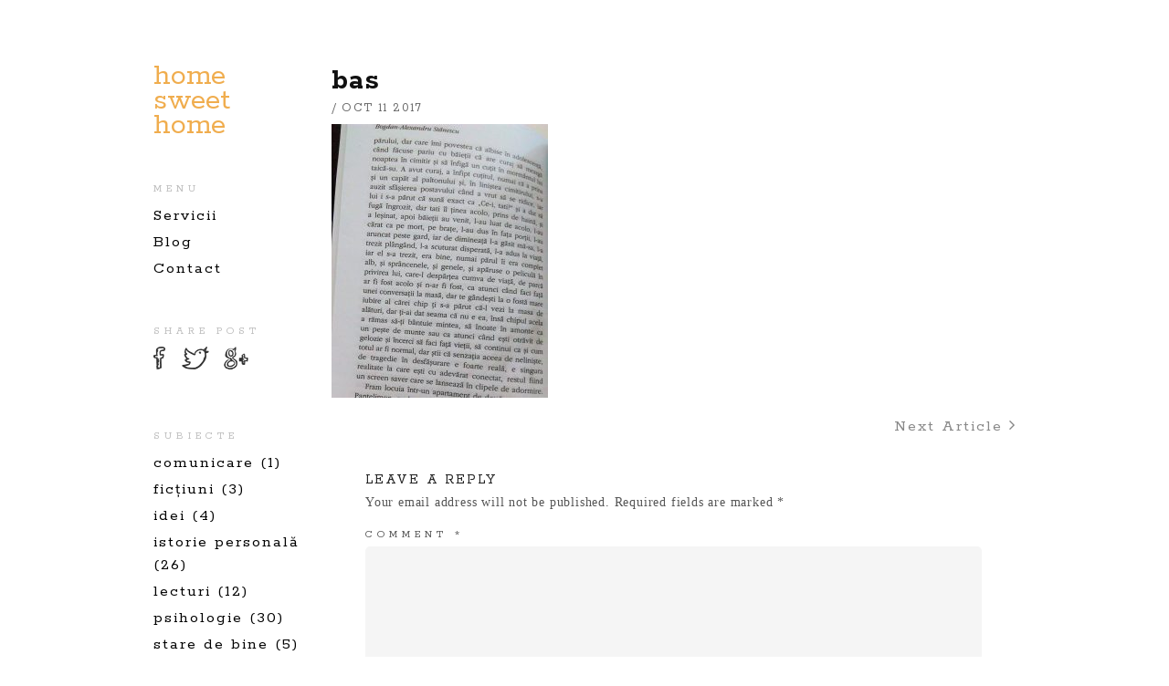

--- FILE ---
content_type: text/html; charset=UTF-8
request_url: https://siminadiaconu.ro/extras-din-bas/bas/
body_size: 32545
content:
<!DOCTYPE html>
<!--[if IE 8]>
<html class="ie ie8" lang="en-US"
	prefix="og: https://ogp.me/ns#" >
<![endif]-->
<!--[if IE 9]>
<html class="ie ie9" lang="en-US"
	prefix="og: https://ogp.me/ns#" >
<![endif]-->
<!--[if !(IE 8) | !(IE 9) ]><!-->
<html lang="en-US"
	prefix="og: https://ogp.me/ns#" >
<!--<![endif]-->
	<head>
	
		<!-- Basic -->
		<meta http-equiv="Content-Type" content="text/html; charset=UTF-8" />
		<meta name="viewport" content="width=device-width,initial-scale=1,maximum-scale=1,minimum-scale=1,user-scalable=no" />
		<link rel="pingback" href="https://siminadiaconu.ro/xmlrpc.php" />
		
		<!--[if lt IE 9]>
			<script src="https://siminadiaconu.ro/wp-content/themes/Havva/assets/js/html5.js"></script>
		<![endif]-->
		
				<!-- Favicon -->
		<link rel="shortcut icon" href="https://siminadiaconu.ro/wp-content/uploads/2016/12/sea.jpg">
				
		<title>bas | Simina Diaconu</title>

		<!-- All in One SEO 4.1.6.2 -->
		<meta name="robots" content="max-image-preview:large" />
		<meta property="og:locale" content="en_US" />
		<meta property="og:site_name" content="Simina Diaconu | aerul dintre valuri" />
		<meta property="og:type" content="article" />
		<meta property="og:title" content="bas | Simina Diaconu" />
		<meta property="article:published_time" content="2017-10-11T07:50:18+00:00" />
		<meta property="article:modified_time" content="2017-10-11T07:50:18+00:00" />
		<meta name="twitter:card" content="summary" />
		<meta name="twitter:title" content="bas | Simina Diaconu" />
		<script type="application/ld+json" class="aioseo-schema">
			{"@context":"https:\/\/schema.org","@graph":[{"@type":"WebSite","@id":"https:\/\/siminadiaconu.ro\/#website","url":"https:\/\/siminadiaconu.ro\/","name":"Simina Diaconu","description":"aerul dintre valuri","inLanguage":"en-US","publisher":{"@id":"https:\/\/siminadiaconu.ro\/#organization"}},{"@type":"Organization","@id":"https:\/\/siminadiaconu.ro\/#organization","name":"Simina Diaconu","url":"https:\/\/siminadiaconu.ro\/"},{"@type":"BreadcrumbList","@id":"https:\/\/siminadiaconu.ro\/extras-din-bas\/bas\/#breadcrumblist","itemListElement":[{"@type":"ListItem","@id":"https:\/\/siminadiaconu.ro\/#listItem","position":1,"item":{"@type":"WebPage","@id":"https:\/\/siminadiaconu.ro\/","name":"Home","description":"Bine ai venit la cabinetul meu de psihologie! Sunt Simina Diaconu, psihoterapeut cognitiv-comportamental \u0219i lucrez cu pesc\u0103ru\u0219i \u00een diverse faze ale vie\u021bii lor.","url":"https:\/\/siminadiaconu.ro\/"},"nextItem":"https:\/\/siminadiaconu.ro\/extras-din-bas\/bas\/#listItem"},{"@type":"ListItem","@id":"https:\/\/siminadiaconu.ro\/extras-din-bas\/bas\/#listItem","position":2,"item":{"@type":"WebPage","@id":"https:\/\/siminadiaconu.ro\/extras-din-bas\/bas\/","name":"bas","url":"https:\/\/siminadiaconu.ro\/extras-din-bas\/bas\/"},"previousItem":"https:\/\/siminadiaconu.ro\/#listItem"}]},{"@type":"Person","@id":"https:\/\/siminadiaconu.ro\/author\/simina_admin\/#author","url":"https:\/\/siminadiaconu.ro\/author\/simina_admin\/","name":"Simina","image":{"@type":"ImageObject","@id":"https:\/\/siminadiaconu.ro\/extras-din-bas\/bas\/#authorImage","url":"https:\/\/secure.gravatar.com\/avatar\/d050053dc5eab2a40fd48d645a79ac28?s=96&d=monsterid&r=g","width":96,"height":96,"caption":"Simina"}},{"@type":"ItemPage","@id":"https:\/\/siminadiaconu.ro\/extras-din-bas\/bas\/#itempage","url":"https:\/\/siminadiaconu.ro\/extras-din-bas\/bas\/","name":"bas | Simina Diaconu","inLanguage":"en-US","isPartOf":{"@id":"https:\/\/siminadiaconu.ro\/#website"},"breadcrumb":{"@id":"https:\/\/siminadiaconu.ro\/extras-din-bas\/bas\/#breadcrumblist"},"author":"https:\/\/siminadiaconu.ro\/author\/simina_admin\/#author","creator":"https:\/\/siminadiaconu.ro\/author\/simina_admin\/#author","datePublished":"2017-10-11T07:50:18+03:00","dateModified":"2017-10-11T07:50:18+03:00"}]}
		</script>
		<!-- All in One SEO -->

<link rel='dns-prefetch' href='//fonts.googleapis.com' />
<link rel="alternate" type="application/rss+xml" title="Simina Diaconu &raquo; Feed" href="https://siminadiaconu.ro/feed/" />
<link rel="alternate" type="application/rss+xml" title="Simina Diaconu &raquo; Comments Feed" href="https://siminadiaconu.ro/comments/feed/" />
<link rel="alternate" type="application/rss+xml" title="Simina Diaconu &raquo; bas Comments Feed" href="https://siminadiaconu.ro/extras-din-bas/bas/feed/" />
<script type="text/javascript">
/* <![CDATA[ */
window._wpemojiSettings = {"baseUrl":"https:\/\/s.w.org\/images\/core\/emoji\/14.0.0\/72x72\/","ext":".png","svgUrl":"https:\/\/s.w.org\/images\/core\/emoji\/14.0.0\/svg\/","svgExt":".svg","source":{"concatemoji":"https:\/\/siminadiaconu.ro\/wp-includes\/js\/wp-emoji-release.min.js?ver=6.4.7"}};
/*! This file is auto-generated */
!function(i,n){var o,s,e;function c(e){try{var t={supportTests:e,timestamp:(new Date).valueOf()};sessionStorage.setItem(o,JSON.stringify(t))}catch(e){}}function p(e,t,n){e.clearRect(0,0,e.canvas.width,e.canvas.height),e.fillText(t,0,0);var t=new Uint32Array(e.getImageData(0,0,e.canvas.width,e.canvas.height).data),r=(e.clearRect(0,0,e.canvas.width,e.canvas.height),e.fillText(n,0,0),new Uint32Array(e.getImageData(0,0,e.canvas.width,e.canvas.height).data));return t.every(function(e,t){return e===r[t]})}function u(e,t,n){switch(t){case"flag":return n(e,"\ud83c\udff3\ufe0f\u200d\u26a7\ufe0f","\ud83c\udff3\ufe0f\u200b\u26a7\ufe0f")?!1:!n(e,"\ud83c\uddfa\ud83c\uddf3","\ud83c\uddfa\u200b\ud83c\uddf3")&&!n(e,"\ud83c\udff4\udb40\udc67\udb40\udc62\udb40\udc65\udb40\udc6e\udb40\udc67\udb40\udc7f","\ud83c\udff4\u200b\udb40\udc67\u200b\udb40\udc62\u200b\udb40\udc65\u200b\udb40\udc6e\u200b\udb40\udc67\u200b\udb40\udc7f");case"emoji":return!n(e,"\ud83e\udef1\ud83c\udffb\u200d\ud83e\udef2\ud83c\udfff","\ud83e\udef1\ud83c\udffb\u200b\ud83e\udef2\ud83c\udfff")}return!1}function f(e,t,n){var r="undefined"!=typeof WorkerGlobalScope&&self instanceof WorkerGlobalScope?new OffscreenCanvas(300,150):i.createElement("canvas"),a=r.getContext("2d",{willReadFrequently:!0}),o=(a.textBaseline="top",a.font="600 32px Arial",{});return e.forEach(function(e){o[e]=t(a,e,n)}),o}function t(e){var t=i.createElement("script");t.src=e,t.defer=!0,i.head.appendChild(t)}"undefined"!=typeof Promise&&(o="wpEmojiSettingsSupports",s=["flag","emoji"],n.supports={everything:!0,everythingExceptFlag:!0},e=new Promise(function(e){i.addEventListener("DOMContentLoaded",e,{once:!0})}),new Promise(function(t){var n=function(){try{var e=JSON.parse(sessionStorage.getItem(o));if("object"==typeof e&&"number"==typeof e.timestamp&&(new Date).valueOf()<e.timestamp+604800&&"object"==typeof e.supportTests)return e.supportTests}catch(e){}return null}();if(!n){if("undefined"!=typeof Worker&&"undefined"!=typeof OffscreenCanvas&&"undefined"!=typeof URL&&URL.createObjectURL&&"undefined"!=typeof Blob)try{var e="postMessage("+f.toString()+"("+[JSON.stringify(s),u.toString(),p.toString()].join(",")+"));",r=new Blob([e],{type:"text/javascript"}),a=new Worker(URL.createObjectURL(r),{name:"wpTestEmojiSupports"});return void(a.onmessage=function(e){c(n=e.data),a.terminate(),t(n)})}catch(e){}c(n=f(s,u,p))}t(n)}).then(function(e){for(var t in e)n.supports[t]=e[t],n.supports.everything=n.supports.everything&&n.supports[t],"flag"!==t&&(n.supports.everythingExceptFlag=n.supports.everythingExceptFlag&&n.supports[t]);n.supports.everythingExceptFlag=n.supports.everythingExceptFlag&&!n.supports.flag,n.DOMReady=!1,n.readyCallback=function(){n.DOMReady=!0}}).then(function(){return e}).then(function(){var e;n.supports.everything||(n.readyCallback(),(e=n.source||{}).concatemoji?t(e.concatemoji):e.wpemoji&&e.twemoji&&(t(e.twemoji),t(e.wpemoji)))}))}((window,document),window._wpemojiSettings);
/* ]]> */
</script>
<style id='wp-emoji-styles-inline-css' type='text/css'>

	img.wp-smiley, img.emoji {
		display: inline !important;
		border: none !important;
		box-shadow: none !important;
		height: 1em !important;
		width: 1em !important;
		margin: 0 0.07em !important;
		vertical-align: -0.1em !important;
		background: none !important;
		padding: 0 !important;
	}
</style>
<link rel='stylesheet' id='wp-block-library-css' href='https://siminadiaconu.ro/wp-includes/css/dist/block-library/style.min.css?ver=6.4.7' type='text/css' media='all' />
<style id='classic-theme-styles-inline-css' type='text/css'>
/*! This file is auto-generated */
.wp-block-button__link{color:#fff;background-color:#32373c;border-radius:9999px;box-shadow:none;text-decoration:none;padding:calc(.667em + 2px) calc(1.333em + 2px);font-size:1.125em}.wp-block-file__button{background:#32373c;color:#fff;text-decoration:none}
</style>
<style id='global-styles-inline-css' type='text/css'>
body{--wp--preset--color--black: #000000;--wp--preset--color--cyan-bluish-gray: #abb8c3;--wp--preset--color--white: #ffffff;--wp--preset--color--pale-pink: #f78da7;--wp--preset--color--vivid-red: #cf2e2e;--wp--preset--color--luminous-vivid-orange: #ff6900;--wp--preset--color--luminous-vivid-amber: #fcb900;--wp--preset--color--light-green-cyan: #7bdcb5;--wp--preset--color--vivid-green-cyan: #00d084;--wp--preset--color--pale-cyan-blue: #8ed1fc;--wp--preset--color--vivid-cyan-blue: #0693e3;--wp--preset--color--vivid-purple: #9b51e0;--wp--preset--gradient--vivid-cyan-blue-to-vivid-purple: linear-gradient(135deg,rgba(6,147,227,1) 0%,rgb(155,81,224) 100%);--wp--preset--gradient--light-green-cyan-to-vivid-green-cyan: linear-gradient(135deg,rgb(122,220,180) 0%,rgb(0,208,130) 100%);--wp--preset--gradient--luminous-vivid-amber-to-luminous-vivid-orange: linear-gradient(135deg,rgba(252,185,0,1) 0%,rgba(255,105,0,1) 100%);--wp--preset--gradient--luminous-vivid-orange-to-vivid-red: linear-gradient(135deg,rgba(255,105,0,1) 0%,rgb(207,46,46) 100%);--wp--preset--gradient--very-light-gray-to-cyan-bluish-gray: linear-gradient(135deg,rgb(238,238,238) 0%,rgb(169,184,195) 100%);--wp--preset--gradient--cool-to-warm-spectrum: linear-gradient(135deg,rgb(74,234,220) 0%,rgb(151,120,209) 20%,rgb(207,42,186) 40%,rgb(238,44,130) 60%,rgb(251,105,98) 80%,rgb(254,248,76) 100%);--wp--preset--gradient--blush-light-purple: linear-gradient(135deg,rgb(255,206,236) 0%,rgb(152,150,240) 100%);--wp--preset--gradient--blush-bordeaux: linear-gradient(135deg,rgb(254,205,165) 0%,rgb(254,45,45) 50%,rgb(107,0,62) 100%);--wp--preset--gradient--luminous-dusk: linear-gradient(135deg,rgb(255,203,112) 0%,rgb(199,81,192) 50%,rgb(65,88,208) 100%);--wp--preset--gradient--pale-ocean: linear-gradient(135deg,rgb(255,245,203) 0%,rgb(182,227,212) 50%,rgb(51,167,181) 100%);--wp--preset--gradient--electric-grass: linear-gradient(135deg,rgb(202,248,128) 0%,rgb(113,206,126) 100%);--wp--preset--gradient--midnight: linear-gradient(135deg,rgb(2,3,129) 0%,rgb(40,116,252) 100%);--wp--preset--font-size--small: 13px;--wp--preset--font-size--medium: 20px;--wp--preset--font-size--large: 36px;--wp--preset--font-size--x-large: 42px;--wp--preset--spacing--20: 0.44rem;--wp--preset--spacing--30: 0.67rem;--wp--preset--spacing--40: 1rem;--wp--preset--spacing--50: 1.5rem;--wp--preset--spacing--60: 2.25rem;--wp--preset--spacing--70: 3.38rem;--wp--preset--spacing--80: 5.06rem;--wp--preset--shadow--natural: 6px 6px 9px rgba(0, 0, 0, 0.2);--wp--preset--shadow--deep: 12px 12px 50px rgba(0, 0, 0, 0.4);--wp--preset--shadow--sharp: 6px 6px 0px rgba(0, 0, 0, 0.2);--wp--preset--shadow--outlined: 6px 6px 0px -3px rgba(255, 255, 255, 1), 6px 6px rgba(0, 0, 0, 1);--wp--preset--shadow--crisp: 6px 6px 0px rgba(0, 0, 0, 1);}:where(.is-layout-flex){gap: 0.5em;}:where(.is-layout-grid){gap: 0.5em;}body .is-layout-flow > .alignleft{float: left;margin-inline-start: 0;margin-inline-end: 2em;}body .is-layout-flow > .alignright{float: right;margin-inline-start: 2em;margin-inline-end: 0;}body .is-layout-flow > .aligncenter{margin-left: auto !important;margin-right: auto !important;}body .is-layout-constrained > .alignleft{float: left;margin-inline-start: 0;margin-inline-end: 2em;}body .is-layout-constrained > .alignright{float: right;margin-inline-start: 2em;margin-inline-end: 0;}body .is-layout-constrained > .aligncenter{margin-left: auto !important;margin-right: auto !important;}body .is-layout-constrained > :where(:not(.alignleft):not(.alignright):not(.alignfull)){max-width: var(--wp--style--global--content-size);margin-left: auto !important;margin-right: auto !important;}body .is-layout-constrained > .alignwide{max-width: var(--wp--style--global--wide-size);}body .is-layout-flex{display: flex;}body .is-layout-flex{flex-wrap: wrap;align-items: center;}body .is-layout-flex > *{margin: 0;}body .is-layout-grid{display: grid;}body .is-layout-grid > *{margin: 0;}:where(.wp-block-columns.is-layout-flex){gap: 2em;}:where(.wp-block-columns.is-layout-grid){gap: 2em;}:where(.wp-block-post-template.is-layout-flex){gap: 1.25em;}:where(.wp-block-post-template.is-layout-grid){gap: 1.25em;}.has-black-color{color: var(--wp--preset--color--black) !important;}.has-cyan-bluish-gray-color{color: var(--wp--preset--color--cyan-bluish-gray) !important;}.has-white-color{color: var(--wp--preset--color--white) !important;}.has-pale-pink-color{color: var(--wp--preset--color--pale-pink) !important;}.has-vivid-red-color{color: var(--wp--preset--color--vivid-red) !important;}.has-luminous-vivid-orange-color{color: var(--wp--preset--color--luminous-vivid-orange) !important;}.has-luminous-vivid-amber-color{color: var(--wp--preset--color--luminous-vivid-amber) !important;}.has-light-green-cyan-color{color: var(--wp--preset--color--light-green-cyan) !important;}.has-vivid-green-cyan-color{color: var(--wp--preset--color--vivid-green-cyan) !important;}.has-pale-cyan-blue-color{color: var(--wp--preset--color--pale-cyan-blue) !important;}.has-vivid-cyan-blue-color{color: var(--wp--preset--color--vivid-cyan-blue) !important;}.has-vivid-purple-color{color: var(--wp--preset--color--vivid-purple) !important;}.has-black-background-color{background-color: var(--wp--preset--color--black) !important;}.has-cyan-bluish-gray-background-color{background-color: var(--wp--preset--color--cyan-bluish-gray) !important;}.has-white-background-color{background-color: var(--wp--preset--color--white) !important;}.has-pale-pink-background-color{background-color: var(--wp--preset--color--pale-pink) !important;}.has-vivid-red-background-color{background-color: var(--wp--preset--color--vivid-red) !important;}.has-luminous-vivid-orange-background-color{background-color: var(--wp--preset--color--luminous-vivid-orange) !important;}.has-luminous-vivid-amber-background-color{background-color: var(--wp--preset--color--luminous-vivid-amber) !important;}.has-light-green-cyan-background-color{background-color: var(--wp--preset--color--light-green-cyan) !important;}.has-vivid-green-cyan-background-color{background-color: var(--wp--preset--color--vivid-green-cyan) !important;}.has-pale-cyan-blue-background-color{background-color: var(--wp--preset--color--pale-cyan-blue) !important;}.has-vivid-cyan-blue-background-color{background-color: var(--wp--preset--color--vivid-cyan-blue) !important;}.has-vivid-purple-background-color{background-color: var(--wp--preset--color--vivid-purple) !important;}.has-black-border-color{border-color: var(--wp--preset--color--black) !important;}.has-cyan-bluish-gray-border-color{border-color: var(--wp--preset--color--cyan-bluish-gray) !important;}.has-white-border-color{border-color: var(--wp--preset--color--white) !important;}.has-pale-pink-border-color{border-color: var(--wp--preset--color--pale-pink) !important;}.has-vivid-red-border-color{border-color: var(--wp--preset--color--vivid-red) !important;}.has-luminous-vivid-orange-border-color{border-color: var(--wp--preset--color--luminous-vivid-orange) !important;}.has-luminous-vivid-amber-border-color{border-color: var(--wp--preset--color--luminous-vivid-amber) !important;}.has-light-green-cyan-border-color{border-color: var(--wp--preset--color--light-green-cyan) !important;}.has-vivid-green-cyan-border-color{border-color: var(--wp--preset--color--vivid-green-cyan) !important;}.has-pale-cyan-blue-border-color{border-color: var(--wp--preset--color--pale-cyan-blue) !important;}.has-vivid-cyan-blue-border-color{border-color: var(--wp--preset--color--vivid-cyan-blue) !important;}.has-vivid-purple-border-color{border-color: var(--wp--preset--color--vivid-purple) !important;}.has-vivid-cyan-blue-to-vivid-purple-gradient-background{background: var(--wp--preset--gradient--vivid-cyan-blue-to-vivid-purple) !important;}.has-light-green-cyan-to-vivid-green-cyan-gradient-background{background: var(--wp--preset--gradient--light-green-cyan-to-vivid-green-cyan) !important;}.has-luminous-vivid-amber-to-luminous-vivid-orange-gradient-background{background: var(--wp--preset--gradient--luminous-vivid-amber-to-luminous-vivid-orange) !important;}.has-luminous-vivid-orange-to-vivid-red-gradient-background{background: var(--wp--preset--gradient--luminous-vivid-orange-to-vivid-red) !important;}.has-very-light-gray-to-cyan-bluish-gray-gradient-background{background: var(--wp--preset--gradient--very-light-gray-to-cyan-bluish-gray) !important;}.has-cool-to-warm-spectrum-gradient-background{background: var(--wp--preset--gradient--cool-to-warm-spectrum) !important;}.has-blush-light-purple-gradient-background{background: var(--wp--preset--gradient--blush-light-purple) !important;}.has-blush-bordeaux-gradient-background{background: var(--wp--preset--gradient--blush-bordeaux) !important;}.has-luminous-dusk-gradient-background{background: var(--wp--preset--gradient--luminous-dusk) !important;}.has-pale-ocean-gradient-background{background: var(--wp--preset--gradient--pale-ocean) !important;}.has-electric-grass-gradient-background{background: var(--wp--preset--gradient--electric-grass) !important;}.has-midnight-gradient-background{background: var(--wp--preset--gradient--midnight) !important;}.has-small-font-size{font-size: var(--wp--preset--font-size--small) !important;}.has-medium-font-size{font-size: var(--wp--preset--font-size--medium) !important;}.has-large-font-size{font-size: var(--wp--preset--font-size--large) !important;}.has-x-large-font-size{font-size: var(--wp--preset--font-size--x-large) !important;}
.wp-block-navigation a:where(:not(.wp-element-button)){color: inherit;}
:where(.wp-block-post-template.is-layout-flex){gap: 1.25em;}:where(.wp-block-post-template.is-layout-grid){gap: 1.25em;}
:where(.wp-block-columns.is-layout-flex){gap: 2em;}:where(.wp-block-columns.is-layout-grid){gap: 2em;}
.wp-block-pullquote{font-size: 1.5em;line-height: 1.6;}
</style>
<link rel='stylesheet' id='contact-form-7-css' href='https://siminadiaconu.ro/wp-content/plugins/contact-form-7/includes/css/styles.css?ver=5.8.6' type='text/css' media='all' />
<link rel='stylesheet' id='rokkit-css' href='https://fonts.googleapis.com/css?family=Rokkitt%3A400%2C700&#038;ver=6.4.7' type='text/css' media='all' />
<link rel='stylesheet' id='bootstrap-css' href='https://siminadiaconu.ro/wp-content/themes/Havva/assets/css/bootstrap.css?ver=6.4.7' type='text/css' media='all' />
<link rel='stylesheet' id='font-awesome-css' href='https://siminadiaconu.ro/wp-content/themes/Havva/assets/css/font-awesome.css?ver=6.4.7' type='text/css' media='all' />
<link rel='stylesheet' id='colorbox-css' href='https://siminadiaconu.ro/wp-content/themes/Havva/assets/css/colorbox.css?ver=6.4.7' type='text/css' media='all' />
<link rel='stylesheet' id='style-css' href='https://siminadiaconu.ro/wp-content/themes/Havva/style.css?ver=6.4.7' type='text/css' media='all' />
<script type="text/javascript" src="https://siminadiaconu.ro/wp-includes/js/jquery/jquery.min.js?ver=3.7.1" id="jquery-core-js"></script>
<script type="text/javascript" src="https://siminadiaconu.ro/wp-includes/js/jquery/jquery-migrate.min.js?ver=3.4.1" id="jquery-migrate-js"></script>
<link rel="https://api.w.org/" href="https://siminadiaconu.ro/wp-json/" /><link rel="alternate" type="application/json" href="https://siminadiaconu.ro/wp-json/wp/v2/media/540" /><link rel="EditURI" type="application/rsd+xml" title="RSD" href="https://siminadiaconu.ro/xmlrpc.php?rsd" />
<link rel='shortlink' href='https://siminadiaconu.ro/?p=540' />
<link rel="alternate" type="application/json+oembed" href="https://siminadiaconu.ro/wp-json/oembed/1.0/embed?url=https%3A%2F%2Fsiminadiaconu.ro%2Fextras-din-bas%2Fbas%2F" />
<link rel="alternate" type="text/xml+oembed" href="https://siminadiaconu.ro/wp-json/oembed/1.0/embed?url=https%3A%2F%2Fsiminadiaconu.ro%2Fextras-din-bas%2Fbas%2F&#038;format=xml" />
<meta name="generator" content="Customized By Yellow Pencil Plugin" />
<script>
	var ajax_url = 'https://siminadiaconu.ro/wp-admin/admin-ajax.php';
	</script><style> #comments a:after,#comments a:hover:after,.ul-list a:hover:after,.post-meta-box a:hover:after,#footer a:hover:after,#comments a:hover:after,.single-content-title a:hover:after,.ul-list a:after,.post-meta-box a:after,#footer a:after,#comments a:after,.single-content-title a:after,.default-content > a:hover:after, .default-content > p > a:hover:after,.default-content > a:after,.default-content > p > a:after,.post-content > a:hover:after, .post-content > p > a:hover:after,.post-content > a:after,.post-content > p > a:after{border-bottom:1px solid #f0ad4e;}.default-content > a,.default-content > p > a,.post-content > a,.post-content > p > a,a:hover,a:focus,.mobile-menu ul li:hover a,.mobile-menu ul li:hover > ul a:hover,.navigation ul .current-menu-item > a, .navigation ul li.active > a,.page-navigation span:hover, .page-navigation a:hover,.item .hover h3,.blog-query-title em,.navigation ul a:hover,body.single .post-meta-box a:hover,.mobile-menu ul li.current-menu-item a,.mobile-menu ul li.current-menu-parent a,.mobile-menu ul li ul li.current-menu-item a,a{color:#f0ad4e;}.navigation ul .current-menu-item > a,.navigation ul li.active > a,.navigation ul a:hover{border-bottom-color:#f0ad4e;}</style><style id="yellow-pencil">
/* CSS Created By Yellow Pencil Plugin */ 
.featured-blog img{	max-width:30%;}.logo span{	color:#f0ad4e;}</style>	</head>
	<body class="attachment attachment-template-default single single-attachment postid-540 attachmentid-540 attachment-jpeg loading-body">
	
	<!-- Loader -->
	<div class="loader"><div class="spinner"></div></div>
	
	
	<!-- Container Begun -->
	<div class="container">
	
	
	<header class="no-header visible-md-block visible-lg-block" id="header"></header>
	
	<header class="mobile-header visible-sm-block visible-xs-block" id="mobile-header">

				<div class="header-logo">
					<a href="https://siminadiaconu.ro">
										<span>home sweet home</span>					</a>
				</div>
			
			<div class="clearfix"></div>
			
			<!-- Main Menu -->
							<nav class="mobile-menu">
					<div class="menu-menu-principal-container"><ul id="menu-menu-principal" class="mobile-menu-ul"><li id="menu-item-868" class="menu-item menu-item-type-post_type menu-item-object-page menu-item-868"><a href="https://siminadiaconu.ro/servicii/">Servicii</a></li>
<li id="menu-item-782" class="menu-item menu-item-type-post_type menu-item-object-page current_page_parent menu-item-782"><a href="https://siminadiaconu.ro/blog/">Blog</a></li>
<li id="menu-item-781" class="menu-item menu-item-type-post_type menu-item-object-page menu-item-781"><a href="https://siminadiaconu.ro/contact/">Contact</a></li>
</ul></div>				</nav>
						
		</header>
	<section class="single-portfolio-section global-section">
	
		<div class="row">
		
			<div class="col-md-2 navigation visible-md-block visible-lg-block col-md-offset-1">
				<div class="navigation-content">

	
	<!-- Logo -->
	<div class="logo">

		<a href="https://siminadiaconu.ro">
			
			<span>home sweet home</span>			
		</a>
		
	</div>
	
	
	<!-- Main Menu -->
			<div class="widget">
			<h3 class="widgettitle">menu</h3>
			<div class="menu-menu-principal-container"><ul id="menu-menu-principal-1" class="menu"><li class="menu-item menu-item-type-post_type menu-item-object-page menu-item-868"><a href="https://siminadiaconu.ro/servicii/">Servicii</a></li>
<li class="menu-item menu-item-type-post_type menu-item-object-page current_page_parent menu-item-782"><a href="https://siminadiaconu.ro/blog/">Blog</a></li>
<li class="menu-item menu-item-type-post_type menu-item-object-page menu-item-781"><a href="https://siminadiaconu.ro/contact/">Contact</a></li>
</ul></div>		</div>
		
	
	
	<div id="wt_share_widget-4" class="widget widget_wt_share_widget"><h3 class="widgettitle">SHARE POST</h3>			<div>

				<ul class='share-widget'>
					<li class="wf-share-btn wf-facebook-l share-facebook"></li>
					<li class="wf-share-btn wf-twitter-l share-twitter"></li>
					<li class="wf-share-btn wf-gplus-l share-google"></li>
				</ul>

			</div>
			</div><div id="categories-2" class="widget widget_categories"><h3 class="widgettitle">SUBIECTE</h3>
			<ul>
					<li class="cat-item cat-item-71"><a href="https://siminadiaconu.ro/category/comunicare/">comunicare</a> (1)
</li>
	<li class="cat-item cat-item-39"><a href="https://siminadiaconu.ro/category/fictiuni/">ficțiuni</a> (3)
</li>
	<li class="cat-item cat-item-89"><a href="https://siminadiaconu.ro/category/idei/">idei</a> (4)
</li>
	<li class="cat-item cat-item-69"><a href="https://siminadiaconu.ro/category/istorie-personala/">istorie personală</a> (26)
</li>
	<li class="cat-item cat-item-37"><a href="https://siminadiaconu.ro/category/lecturi/">lecturi</a> (12)
</li>
	<li class="cat-item cat-item-91"><a href="https://siminadiaconu.ro/category/psihologie/">psihologie</a> (30)
</li>
	<li class="cat-item cat-item-73"><a href="https://siminadiaconu.ro/category/wellbeing/">stare de bine</a> (5)
</li>
	<li class="cat-item cat-item-47"><a href="https://siminadiaconu.ro/category/vise/">vise</a> (5)
</li>
			</ul>

			</div><div id="nav_menu-3" class="widget widget_nav_menu"><h3 class="widgettitle">RSS</h3><div class="menu-rss-container"><ul id="menu-rss" class="menu"><li id="menu-item-329" class="menu-item menu-item-type-custom menu-item-object-custom menu-item-329"><a href="http://siminadiaconu.ro/blog/feed/">Abonare RSS</a></li>
</ul></div></div><div id="text-2" class="widget widget_text">			<div class="textwidget"><!--<div id="NIMH_Widget_nir"></div><script type="text/javascript" src="https://www.nimh.nih.gov/ecb-code/widgets/widget.jsp?wID=nir"></script>--></div>
		</div><div id="block-4" class="widget widget_block widget_search"><form role="search" method="get" action="https://siminadiaconu.ro/" class="wp-block-search__button-outside wp-block-search__text-button wp-block-search"    ><label class="wp-block-search__label" for="wp-block-search__input-1" >Search</label><div class="wp-block-search__inside-wrapper " ><input class="wp-block-search__input" id="wp-block-search__input-1" placeholder="Caută" value="" type="search" name="s" required /><button aria-label="Search" class="wp-block-search__button wp-element-button" type="submit" >Search</button></div></form></div>	
</div>			</div>
			
						
				<div class="col-md-8">
				
										
										
					<h1 class="default-title single-content-title">bas</h1>
					
					<div class="post-meta-box">
						  <!--/    -->/  Oct 11 2017					</div>
						
					<div class="default-content single-content">
						<p class="attachment"><a href='https://siminadiaconu.ro/wp-content/uploads/2017/10/bas.jpg'><img fetchpriority="high" decoding="async" width="237" height="300" src="https://siminadiaconu.ro/wp-content/uploads/2017/10/bas-237x300.jpg" class="attachment-medium size-medium" alt="" srcset="https://siminadiaconu.ro/wp-content/uploads/2017/10/bas-237x300.jpg 237w, https://siminadiaconu.ro/wp-content/uploads/2017/10/bas-420x533.jpg 420w, https://siminadiaconu.ro/wp-content/uploads/2017/10/bas.jpg 664w" sizes="(max-width: 237px) 100vw, 237px" /></a></p>
						
						
						
												
						<div class="page-navigation">
						
							<div class="pull-left">
															</div>
							
							<div class="pull-right">
								<a href="https://siminadiaconu.ro/extras-din-bas/" rel="prev"><span>Next Article <i class="fa fa-angle-right"></i></span></a>							</div>
							
							<div class="clearfix"></div>
							
						</div>
						
						
<div id="comments" class="comments-area">

	
	
		<div id="respond" class="comment-respond">
		<h3 id="reply-title" class="comment-reply-title">Leave a Reply <small><a rel="nofollow" id="cancel-comment-reply-link" href="/extras-din-bas/bas/#respond" style="display:none;">Cancel reply</a></small></h3><form action="https://siminadiaconu.ro/wp-comments-post.php" method="post" id="commentform" class="comment-form"><p class="comment-notes"><span id="email-notes">Your email address will not be published.</span> <span class="required-field-message">Required fields are marked <span class="required">*</span></span></p><p class="comment-form-comment"><label for="comment">Comment <span class="required">*</span></label> <textarea id="comment" name="comment" cols="45" rows="8" maxlength="65525" required="required"></textarea></p><p class="comment-form-author"><label for="author">Name <span class="required">*</span></label> <input id="author" name="author" type="text" value="" size="30" maxlength="245" autocomplete="name" required="required" /></p>
<p class="comment-form-email"><label for="email">Email <span class="required">*</span></label> <input id="email" name="email" type="text" value="" size="30" maxlength="100" aria-describedby="email-notes" autocomplete="email" required="required" /></p>
<p class="comment-form-url"><label for="url">Website</label> <input id="url" name="url" type="text" value="" size="30" maxlength="200" autocomplete="url" /></p>
<p class="comment-form-cookies-consent"><input id="wp-comment-cookies-consent" name="wp-comment-cookies-consent" type="checkbox" value="yes" /> <label for="wp-comment-cookies-consent">Save my name, email, and website in this browser for the next time I comment.</label></p>
<p class="form-submit"><input name="submit" type="submit" id="submit" class="submit" value="Post Comment" /> <input type='hidden' name='comment_post_ID' value='540' id='comment_post_ID' />
<input type='hidden' name='comment_parent' id='comment_parent' value='0' />
</p></form>	</div><!-- #respond -->
	
</div><!-- #comments .comments-area -->						
					</div>

				</div>
			
					
		</div>
	
	</section>

</div><!-- .container End -->

<footer id="footer">

	<div class="container">
		
		<div class="row">
		
			<div class="col-md-4 col-md-offset-1 col-sm-12 col-xs-12">
				
				<p class="footer-content">&copy; 2017-2025 Simina Diaconu</p>
				
			</div>
			
			<div class="col-md-6 col-sm-12 col-xs-12">
			
				<ul class="social-list">
					
										
										
										
					<li><a target="_blank" href="https://www.linkedin.com/in/siminadiaconu"><i class="wf-linkedin"></i></a></li>					
										
										
					<li><a target="_blank" href="https://www.facebook.com/psiholog.siminadiaconu"><i class="wf-facebook"></i></a></li>					
										
										
										
										
										
										
										
										
					<li><a href="mailto:cabinet@siminadiaconu.ro"><i class="wf-email"></i></a></li>				
				</ul>
				
			</div>
		
		</div>
		
		<div class="clearfix"></div>
		
	</div>
	
</footer>
<script type="text/javascript" src="https://siminadiaconu.ro/wp-content/plugins/contact-form-7/includes/swv/js/index.js?ver=5.8.6" id="swv-js"></script>
<script type="text/javascript" id="contact-form-7-js-extra">
/* <![CDATA[ */
var wpcf7 = {"api":{"root":"https:\/\/siminadiaconu.ro\/wp-json\/","namespace":"contact-form-7\/v1"}};
/* ]]> */
</script>
<script type="text/javascript" src="https://siminadiaconu.ro/wp-content/plugins/contact-form-7/includes/js/index.js?ver=5.8.6" id="contact-form-7-js"></script>
<script type="text/javascript" src="https://siminadiaconu.ro/wp-content/themes/Havva/assets/js/bootstrap.js?ver=1.0" id="bootstap-js"></script>
<script type="text/javascript" src="https://siminadiaconu.ro/wp-content/themes/Havva/assets/js/colorbox.js?ver=1.0" id="colorbox-js"></script>
<script type="text/javascript" src="https://siminadiaconu.ro/wp-includes/js/comment-reply.min.js?ver=6.4.7" id="comment-reply-js" async="async" data-wp-strategy="async"></script>
<script type="text/javascript" src="https://siminadiaconu.ro/wp-includes/js/imagesloaded.min.js?ver=5.0.0" id="imagesloaded-js"></script>
<script type="text/javascript" src="https://siminadiaconu.ro/wp-content/themes/Havva/assets/js/scripts.js?ver=1.0" id="scripts-js"></script>
</body>
</html>

--- FILE ---
content_type: text/css
request_url: https://siminadiaconu.ro/wp-content/themes/Havva/assets/css/colorbox.css?ver=6.4.7
body_size: 3799
content:


#cboxOverlay,#cboxWrapper,#colorbox {
    position: absolute;
    top: 0;
    left: 0;
    z-index: 9999;
    overflow: visible;
}

#cboxWrapper {
    max-width: none;
}

#cboxOverlay {
    position: fixed;
    width: 100%;
    height: 100%;
}

#cboxBottomLeft,#cboxMiddleLeft {
    clear: left;
}

#cboxContent {
    position: relative;
    opacity: .96;
}

#cboxLoadedContent {
    overflow: auto;
    -webkit-overflow-scrolling: touch;
}

#cboxTitle {
    margin: 0;
}

#cboxLoadingGraphic,#cboxLoadingOverlay {
    position: absolute;
    top: 0;
    left: 0;
    width: 100%;
    height: 100%;
}

#cboxClose,#cboxNext,#cboxPrevious,#cboxSlideshow {
    cursor: pointer;
}

.cboxPhoto {
    float: left;
    margin: auto;
    border: 0;
    display: block;
    max-width: none;
    -ms-interpolation-mode: bicubic;
}

.cboxIframe {
    width: 100%;
    height: 100%;
    display: block;
    border: 0;
    padding: 0;
    margin: 0;
}

#cboxContent,#cboxLoadedContent,#colorbox {
    box-sizing: content-box;
    -moz-box-sizing: content-box;
    -webkit-box-sizing: content-box;
}

#cboxOverlay {
    background: #fafafa;
    opacity: 0.86 !important;
    filter: alpha(opacity=86) !important;
}

#colorbox {
    outline: 0;
}

#cboxContent {
    overflow: visible;
}

.cboxIframe {
    background: #fff;
}

#cboxError {
    padding: 50px;
    border: 1px solid #ccc;
}

#cboxLoadedContent {
}

#cboxLoadingGraphic {
    background: url(../images/loading.gif) center center no-repeat #0d0d0d;
    padding: 10px;
    width: 50px;
    height: 50px;
    left: 50%;
    top: 50%;
    margin-top: -25px;
    margin-left: -25px;
	-webkit-box-shadow: 0 0 5px 1px rgba(0,0,0,0.2);
    box-shadow: 0 0 5px 1px rgba(0,0,0,0.2);
	-webkit-border-radius:4px;
	-moz-border-radius:4px;
	border-radius:4px;
}

#cboxTitle {
    position: absolute;
    top: 0;
    left: 0;
    color: #000;
}

#cboxCurrent {
    position: absolute;
    top: 0;
    right: 205px;
}

#cboxClose,#cboxNext,#cboxPrevious,#cboxSlideshow {
    border: 0;
    padding: 0;
    margin: 0;
    overflow: visible;
    width: 20px;
    height: 20px;
    position: absolute;
    top: 0;
}

#cboxClose:active,#cboxNext:active,#cboxPrevious:active,#cboxSlideshow:active {
    outline: 0;
}

#cboxPrevious {
    right: 44px;
}

#cboxClose {
    right: 0;
}

.cboxSlideshow_off #cboxPrevious,.cboxSlideshow_on #cboxPrevious {
    right: 66px;
}

.cboxSlideshow_off #cboxSlideshow,.cboxSlideshow_on #cboxSlideshow {
    right: 44px;
}

#cboxClose,#cboxClose:after,#cboxNext,#cboxNext:after,#cboxPrevious,#cboxPrevious:after {
    -webkit-transition: all 200ms linear;
    -moz-transition: all 200ms linear;
    -ms-transition: all 200ms linear;
    -o-transition: all 200ms linear;
    transition: all 200ms linear;
}

#cboxPrevious {
    height: 100%;
    background: 0 0;
    width: 50%;
    left: -70px;
    text-align: left;
    font-size: 0;
}

#cboxNext {
    height: 100%;
    background: 0 0;
    width: 50%;
    right: -70px;
    text-align: right;
    font-size: 0;
}

#cboxPrevious:after {
    font-family: FontAwesome;
    content: '\f104';
    color: #000;
    font-size: 64px;
    opacity: 0.4;
    display: inline-block;
}

#cboxNext:after {
    font-family: FontAwesome;
    content: '\f105';
    color: #000;
    font-size: 64px;
    opacity: 0.4;
    display: inline-block;
}

#cboxNext:hover:after,#cboxPrevious:hover:after {
    opacity: .8;
}

#cboxCurrent {
    display: none !important;
}

.cboxPhoto {
    cursor: default !important;
}

#cboxClose {
    display: none;
    visibility: hidden;
	width:0px !important;
	height:0px !important;

}

#cboxLoadedContent {
    cursor: pointer;
}

--- FILE ---
content_type: text/css
request_url: https://siminadiaconu.ro/wp-content/themes/Havva/style.css?ver=6.4.7
body_size: 81608
content:
/* 
Theme Name: Havva
Description: Havva is an minimal professional WordPress theme.
Theme URI: http://www.waspthemes.com/go/?theme=Havva

Author: WaspThemes
Author URI: http://www.waspthemes.com
License: GNU General Public License version 3.0
License URI: http://www.gnu.org/licenses/gpl-3.0.html
Version: 1.9.2
Text Domain: wf
*/


/*  T A B L E   O F   C O N T E N T S 
    ........................................................................

	01. Basic
	02. Footer
	03. Navigation
	04. Mobile Menu
	05. Single Portfolio
	06. Blog Template 
	07. Portfolio Template
	08. Comments
	09. Wordpress Core
	10. Typography
	11. Shortcodes
	12. Contact Page
	13. Animates
	14. Responsive
	
*/



/*-------------------------------------------------------*/
/*	BASIC												 */
/*-------------------------------------------------------*/
::-moz-selection {
	background: #191919;
	color:#fff;
}

::selection {
	background: #191919;
	color:#fff;
}

body{
	background-color:#FFF;
	font-family: Georgia,Times,Times New Roman,serif;
	font-size:16px;
	color:#333;
}

body.loading-body > .container,body.loading-body #footer,body.loading-body .item{
	visibility:hidden !important;
}

a{
	color:#FF0000;
	outline:0 !important;
}

input,select,textarea{
	outline:0 !important;
}

a:hover,a:focus{
	color:#fe4642;
}

.default-content:after,.post-content:after{
	content: ' ';
	clear: both;
	display: block;
	width: 100%;
}

.default-content img,.post-content img{
	height:auto;
}

strong,b{
	font-weight:600;
}

.tab_wrap,.panel-group,.well,.lead{
	margin-bottom:24px;
}

h1,h2,h3,.h1,.h2,.h3{
	margin-top:30px;
	margin-bottom:10px;
}

h4,h5,h6,.h4,.h5,.h6{
	margin-top:15px;
	margin-bottom:10px;
}

.default-content ul,.default-content ol,.post-content ul,.post-content ol{
	margin-left:0px;
	padding-left:20px;
}

.default-content ul li,.default-content ol li,.post-content ul li,.post-content ol li{
	padding:2px;
}

input,textarea{
	-webkit-transition: all 100ms ease;
	-moz-transition: all 100ms ease;
	-ms-transition: all 100ms ease;
	-o-transition: all 100ms ease;
	transition: all 100ms ease;
}

.loader{
    width: 36px;
    height: 36px;
    position: absolute;
    left: 50%;
    top: 50%;
    margin: -18px 0 0 -18px;
	z-index:1001;
}

.loading-body{
	overflow:hidden;
}

.spinner{
    height: 36px;
    width: 36px;
    position: relative;
    -webkit-animation: rotation .5s infinite linear;
    -moz-animation: rotation .5s infinite linear;
    -o-animation: rotation .5s infinite linear;
    animation: rotation .5s infinite linear;
    border-left: 3px solid #75A53B;
    border-right: 3px solid #75A53B;
    border-bottom: 3px solid #75A53B;
    border-top: 3px solid #FFF;
    -webkit-border-radius: 100%;
	-moz-border-radius: 100%;
	border-radius: 100%;
}

#loading{
	position:absolute;
	top:-60px;
	left:50%;
	width:36px;
	height:36px;
	margin: -18px 0 0 -18px;
}

#loading .spinner{
	-webkit-animation: rotation .5s infinite linear;
    -moz-animation: rotation .5s infinite linear;
    -o-animation: rotation .5s infinite linear;
    animation: rotation .5s infinite linear;

	border-left: 2px solid #75A53B;
    border-right: 2px solid #75A53B;
    border-bottom: 2px solid #75A53B;
    border-top: 2px solid #FFF;
}

dt {
    font-weight: 600;
}

.twitter-tweet{
	width:100% !important;
}

.wp-video-shortcode{
	max-width: 100%;
	width:100%;
}

.wp-audio-shortcode{
	max-width: 100%;
	width:100%;
}

.wp-video-shortcode .mejs-layer{
    max-width: 100%;
	width:100%;
}

.cboxElement:after,.cboxElement:before{
	display:none !important;
}

#cboxPrevious,#cboxNext{
	outline:0px !important;
}

.global-section{
	overflow:hidden;
}



/*-------------------------------------------------------*/
/*	FOOTER												 */
/*-------------------------------------------------------*/
#footer{
	margin-bottom:20px;
	margin-top:80px;
	text-align:left;
	position:relative;
}

.footer-content{
	padding:0px;
	margin:0px;
	font-size: 18px;
	letter-spacing: 1px;
	font-family: 'Rokkitt', serif;
}

#footer a:hover{
	color:#F00;
}

#footer .col-md-6{
	text-align:right;
}

#footer .social-list{
	list-style-type:none;
	padding:0px;
	margin:33px 0px 0px 0px;
	font-size:0;
	display:inline-block;
}

#footer .social-list li,.share-widget li{
	display:inline-block;
	-webkit-transition: all 200ms ease;
	-moz-transition: all 200ms ease;
	-ms-transition: all 200ms ease;
	-o-transition: all 200ms ease;
	transition: all 200ms ease;
	opacity:0.8;
}

#footer .social-list li a{
	display:block;
	text-decoration:none !important;
	font-size:0px;
	padding:2px 8px;
}

#footer .social-list li:last-child > a{
	padding-right:0px;
}

#footer .social-list li a i{
	width:24px;
	height:24px;
	display:block;
}



/*
	+ Why I Using base64 for PNG icons?
	- Because I want load this images with CSS.
	- And this way is more faster.
*/
.wf-dribbble{
	background-image:url([data-uri]);
}

.wf-vimeo{
	background-image:url([data-uri]);
}

.wf-google{
	background-image:url([data-uri]);
}

.wf-linkedin{
	background-image:url([data-uri]);
}

.wf-flickr{
	background-image:url([data-uri]);
}

.wf-youtube{
	background-image:url([data-uri]);
}

.wf-facebook{
	background-image:url([data-uri]);
}

.wf-tumblr{
	background-image:url([data-uri]);
}

.wf-twitter{
	background-image:url([data-uri]);
}

.wf-pinterest{
	background-image:url([data-uri]);
}

.wf-instagram{
	background-image:url([data-uri]);
}

.wf-soundcloud{
	background-image:url([data-uri]);
}

.wf-skype{
	background-image:url([data-uri]);
}

.wf-email{
	background-image:url([data-uri]);
}

.wf-reddit{
	background-image:url([data-uri]);
}

.wf-delicious{
	background-image:url([data-uri]);
}

/* Retins Icons */
@media
only screen and (-webkit-min-device-pixel-ratio: 2),
only screen and (   min--moz-device-pixel-ratio: 2),
only screen and (     -o-min-device-pixel-ratio: 2/1),
only screen and (        min-device-pixel-ratio: 2),
only screen and (                min-resolution: 192dpi),
only screen and (                min-resolution: 2dppx) {

	.wf-dribbble{
		background-image:url([data-uri]);
		background-size:24px 24px;
	}

	.wf-vimeo{
		background-image:url([data-uri]);
		background-size:24px 24px;
	}

	.wf-google{
		background-image:url([data-uri]);
		background-size:24px 24px;
	}

	.wf-linkedin{
		background-image:url([data-uri]);
		background-size:24px 24px;
	}

	.wf-flickr{
		background-image:url([data-uri]);
		background-size:24px 24px;
	}

	.wf-youtube{
		background-image:url([data-uri]);
		background-size:24px 24px;
	}

	.wf-facebook{
		background-image:url([data-uri]);
		background-size:24px 24px;
	}

	.wf-tumblr{
		background-image:url([data-uri]);
		background-size:24px 24px;
	}

	.wf-twitter{
		background-image:url([data-uri]);
		background-size:24px 24px;
	}

	.wf-pinterest{
		background-image:url([data-uri]);
		background-size:24px 24px;
	}

	.wf-instagram{
		background-image:url([data-uri]);
		background-size:24px 24px;
	}

	.wf-soundcloud{
		background-image:url([data-uri]);
		background-size:24px 24px;
	}

	.wf-skype{
		background-image:url([data-uri]);
		background-size:24px 24px;
	}

	.wf-email{
		background-image:url([data-uri]);
		background-size:24px 24px;
	}

	.wf-reddit{
		background-image:url([data-uri]);
		background-size:24px 24px;
	}

	.wf-delicious{
		background-image:url([data-uri]);
		background-size:24px 24px;
	}

}



/*-------------------------------------------------------*/
/*	NAVIGATION											 */
/*-------------------------------------------------------*/
.navigation{
	text-align:left;
}

.logo{
	margin-bottom:36px;
}

.logo a,.header-logo a{
	line-height: 0.8;
	text-decoration:none !important;
}

.logo img{
	vertical-align: top;
}

.logo span,.header-logo span{
	vertical-align: top;
	color:#121212;
	font-size: 34px;
	font-family: "Rokkitt",serif;
}

.navigation ul{
	list-style-type:none;
	padding:0px;
	margin:0px;
}

.navigation ul > li{
	margin-bottom:4px;
}

.navigation .sub-menu .sub-menu,.navigation .sub-menu{
	display:none;
}

.navigation li.current-menu-item .sub-menu,.navigation li.current-menu-parent .sub-menu{
	display:block;
}

.navigation ul li a,.navigation ul li.skill-filter,.navigation ul li{
	color:#000;
	font-family: 'Rokkitt', serif;
	font-size:18px;
	letter-spacing:2px;
	text-decoration:none !important;
	position:relative;
}

.navigation ul li ul{
	margin:0px;
	padding:0px;
	margin-top:-3px;
}

.navigation ul li li{
	margin-bottom:0px !important;
	padding:1px;
}

.navigation ul li li a{
	color:#999;
	margin-left:5px;
	font-size:16px;
	letter-spacing:1.5px;
	border-bottom:1px dotted #999;
	padding-bottom:0px;
}

.navigation ul li .sub-menu{
	padding-bottom:4px;
}

.navigation ul .current-menu-item > a,.navigation ul li.active > a{
	color:#ff0000;
	border-bottom-color:#ff0000;
	text-decoration:line-through !important;
}

.navigation ul a:hover{
	color:#ff0000;
	border-bottom-color:#ff0000;
}

.no-header{
	height:70px;
}

.navigation-content{
	z-index:999;
}

.tagcloud a{
	color:#000;
	font-family:"Rokkitt",serif;
}

.fixed{
	position:fixed;
}

.logo img:hover{
	-webkit-animation-duration: 250ms;
	animation-duration: 250ms;
	-webkit-animation-fill-mode: both;
	animation-fill-mode: both;
	-webkit-animation-name: wiggle;
	animation-name: wiggle;
	-webkit-animation-delay: 150ms;
    animation-delay: 150ms;
}



/*-------------------------------------------------------*/
/*	MOBILE NAVIGATION									 */
/*-------------------------------------------------------*/
.mobile-header{
	padding-top:25px;
	padding-bottom:25px;
	text-align:center;
}

.mobile-header .header-logo{
	padding-bottom:20px;
	padding-top:20px;
	border-bottom-width:0px;
}

.mobile-menu ul{
	padding:0px;
	margin:4px 0;
	list-style-type:none;
	font-size:0px;
}

.mobile-menu ul li{
	list-style-type:none;
	display:inline-block;
	margin:0 4px;
	font-size:12px;
	letter-spacing: 1px;
	text-transform: uppercase;
	position:relative;
}

.mobile-menu ul li a{
	padding:14px;
	display:block;
	font-size:12px;
	color:#AAA;
	text-decoration:none !important;
	letter-spacing: 1px;
	text-transform: uppercase;
}

.mobile-menu ul li ul{
	display:none;
}

.mobile-menu ul li:hover > ul{
	display:block;
	position:absolute;
	top:36px;
	left:14px;
	z-index:9999;
	border:1px solid #AAA;
	background:#FFF;
	width:150px;
	padding:0px;
	text-align:left;
	padding:2px;
}

.mobile-menu ul li a{
	padding:14px;
}

.mobile-menu ul li:hover > ul li{
	border-left-width:0px !important;
	border-right-width:0px !important;
	border-top-width:0px !important;
	display:block;
}

.mobile-menu ul .sub-menu .sub-menu{
	display:none;
}

.mobile-menu ul li:hover > ul a{
	color:#888;
	font-size:11px;
}

.mobile-menu ul li:hover > ul li:last-child a{
	border-bottom-width:0px;
}

.mobile-menu ul li.current-menu-item a,.mobile-menu ul li.current-menu-parent a{
	color:#ff0000;
}

.mobile-menu ul li ul li.current-menu-item a{
	color:#ff0000;
}



/*-------------------------------------------------------*/
/*	SINGLE PORTFOLIO									 */
/*-------------------------------------------------------*/
.colorbox-url{
	cursor:zoom-in;
}

.single-mobile-box{
	border: 2px solid #EEE;
	padding-top: 10px;
	padding-bottom: 10px;
	margin-top: 20px;
	margin-bottom: 30px;
}

.single-mobile-box .widget{
	padding:10px;
}

.single-mobile-box ul{
	list-style:none;
	padding:0px;
	margin:0px;
}

.single-mobile-box ul li,.single-mobile-box ul li a{
	font-size:15px;
}

.page-navigation-break{
	padding-bottom:13px;
}

.page-navigation span,.page-navigation a{
	color:#888;
	font-size:18px;
	letter-spacing:2px;
	text-decoration:none;
	position:relative;
	font-family:"Rokkitt",serif;
}

body.single-post .page-navigation span,body.single-post .page-navigation a{
	letter-spacing:1.5px !important;
}

.page-navigation span:hover,.page-navigation span:hover a{
	color:#F00;
}

.ul-title{
	text-transform:uppercase;
	font-size:14px;
	letter-spacing: 4px;
	color:#666;
	padding-top:40px;
}

.ul-list{
	padding:15px 0px 0px 0px;
	margin:0px;
	list-style:none;
}

.ul-list li{
	margin:14px 20px;
	margin-right:0px;
	font-size:13px;
	font-weight:500;
	display:block;
	letter-spacing:2px;
	color:#333;
}

.ul-title:first-child{
	padding-top:0px !important;
	position:relative;
	top:-2px;
}

.ul-list:nth-child(2) > li:first-child{
	margin-top:12px !important;
}

.item.first-item{
	margin-right:10px;
}

.item.last-item{
	margin-left:10px;
}

.visit-project-link{
	letter-spacing: 2px;
	text-align: center;
	display: inline-block;
	border: 2px solid #75A53B;
	color: #75A53B;
	font-size: 14px;
	text-transform: uppercase;
	font-weight: 400;
	text-decoration: none !important;
	background: transparent;
	font-family: "Rokkitt",serif;
	border-radius: 8px;
	min-width: 80px !important;
	padding: 10px 12px;
}

.visit-project-link:focus,.visit-project-link:active{
	color: #75A53B;
}

.visit-project-link:hover{
	text-decoration: line-through !important;
	color: #75A53B;
}

.visit-project-link .fa{
	position:relative;
	top:-1px;
}

.widget_wt_skills_widget .widgettitle,.widget_wt_clients_widget .widgettitle{
	color:#75A53B;
}


/* Share widget */
.share-widget{
	font-size:0px;
}

.wf-share-btn{
	width:38px;
	height:38px;
	display:inline-block;
	background-repeat:no-repeat;
	cursor:pointer;
	background-color:transparent;
	opacity:0.95;
}

.wf-share-btn:hover{
	-webkit-animation-duration: 250ms;
	animation-duration: 250ms;
	-webkit-animation-fill-mode: both;
	animation-fill-mode: both;
	-webkit-animation-name: wiggle;
	animation-name: wiggle;
	-webkit-animation-delay: 150ms;
    animation-delay: 150ms;
}

.wf-facebook-l{
	width:18px;
	margin-right:13px;
	background-image:url(assets/images/facebook.png);
}

.wf-twitter-l{
	width:38px;
	margin-right:8px;
	background-image:url(assets/images/twitter.png);
}

.wf-gplus-l{
	background-image:url(assets/images/gplus.png);
}

/* Retins Icons */
@media
only screen and (-webkit-min-device-pixel-ratio: 2),
only screen and (   min--moz-device-pixel-ratio: 2),
only screen and (     -o-min-device-pixel-ratio: 2/1),
only screen and (        min-device-pixel-ratio: 2),
only screen and (                min-resolution: 192dpi),
only screen and (                min-resolution: 2dppx) { 

	.wf-facebook-l{
		background-image:url(assets/images/facebook-2x.png);
		background-size: 13px 25px;
	}

	.wf-twitter-l{
		background-image:url(assets/images/twitter-2x.png);
		background-size: 30px 25px;
	}

	.wf-gplus-l{
		background-image:url(assets/images/gplus-2x.png);
		background-size: 27px 25px;
	}

}



/*-------------------------------------------------------*/
/*	BLOG TEMPLATE										 */
/*-------------------------------------------------------*/
.default-title{
	font-size:23px;
	font-weight:600;
	color:#111;
	letter-spacing:1.1px;
	text-decoration:none !important;
	margin-top:0px !important;
	margin-bottom:6px !important;
	line-height: 1.2em;
}

body.single .default-title{
	font-size:33px;
	line-height:38px;
	font-weight:600;
	margin-bottom:-2px !important;
	letter-spacing:1.5px !important;
}

body.single-portfolio .default-title{
	margin-bottom:4px !important;
}

body.blog .default-title,body.archive .default-title,body.search-results .default-title{
	margin-bottom:-3px !important;
}

body.blog .default-title a,body.archive .default-title a,body.search-results .default-title a{
	color:#111;
}

#searchform #s{
	display:block;
	width:100%;
}

#searchform small{
	color:#666;
}

.default-content{
	letter-spacing:0.8px;
	line-height:1.60em;
	font-size:16px;
	/* text-align: justify; */
	color:#444;
}

.default-content p{
	margin-bottom:18px;
}

.post-meta-box{
	color:#999;
	letter-spacing:0.8px;
	font-size: 14px;
	display: inline-block;
	margin: 0px;
	padding-bottom: 5px;
	font-family: 'Rokkitt', serif;
	text-transform: uppercase;
}

.post-meta-box a{
	color:#999;
}

body.single .post-meta-box{
	font-size:14px;
	padding-bottom:0px;
	margin-bottom:7px;
	letter-spacing:1.4px;
}

body.single .post-meta-box a,body.single .post-meta-box{
	color:#666;
}

.post-content p:last-child{
	margin-bottom:0px;
}

.loop-post-body .post-clear{
	margin-bottom:46px;
}

.loop-post-body .post-body{
	position:relative;
	top:-5px;
}

.loop-post-body:last-child .post-clear{
	margin-bottom:0px;
}

body.blog .post-clear,body.archive .post-clear,body.search-results .post-clear{
	height:0px;
	border-width:0px;
	margin:0;
	padding-bottom:56px;
}

body.blog .loop-post-body:last-child .post-clear,body.archive loop-post-body:last-child .post-clear,body.search-results .loop-post-body:last-child .post-clear{
	display:none;
}

body.blog .featured-blog,body.archive .featured-blog,body.search-results .featured-blog{
	margin-bottom:19px;
}

body.single-post .featured-blog{
	margin-bottom:17px;
}

.featured-blog img{
	max-width:100%;
}

body.single-post .page-navigation{
	margin-top:10px;
	padding:0px !important;
}

.blog-query-title{
	color:#333;
	margin-top: 0px;
	margin-bottom: 28px;
}

.blog-query-title em{
	color:#ff0000;
}

.no-result h2{
	color:#333;
	margin-top:0px;
	margin-bottom:16px;
}

.no-result p{
	letter-spacing:1.3px;
}

.sticky{
	position:relative;
}

.sticky.added-by-loaded{
	display:none !important;
}

.sticky:after{
	background-image:url(assets/images/sticky.png) !important;
	background-repeat:no-repeat !important;
	background-position:right top !important;
	width:32px;
	height:32px;
	position:absolute;
	top:0px;
	right:0px;
	content: ' ';
	z-index:999;
}

.single-tags{
	padding-bottom:10px;
}

.page-links{
	font-size:0px;
}

.page-links a{
	margin-left:-5px;
}

.single-tags a,.page-links a{
	padding:6px;
	margin-right:3px;
	background:#F5F5F5;
	-webkit-border-radius: 3px 3px 3px 3px;
	-moz-border-radius: 3px 3px 3px 3px;
	border-radius: 3px 3px 3px 3px;
	color:#999 !important;
	font-size:14px;
}

.single-tags a:hover,.page-links a:hover{
	color:#555 !important;
	text-decoration:none;
}

.page-links a{
	padding:8px;
	-webkit-border-radius: 5px;
	-moz-border-radius: 5px;
	border-radius:5px;
}


/*-------------------------------------------------------*/
/*	PORTFOLIO TEMPLATE									 */
/*-------------------------------------------------------*/
.skill-filter{
	cursor:pointer;
}

.item{
	float:left;
	width:225px;
	margin-bottom:6px;
	position:relative;
}

.item img{
	max-width:100%;
}

.item:hover .hover,.hover:hover{
	visibility:visible;
	opacity:0.95;
}

.item:hover .hover > h3{
	letter-spacing:0.9px;
	opacity:1;
}

.item .hover{
	position:absolute;
	top:0px;
	left:0px;
	width:100%;
	height:100%;
	background-color:#FFF;
	
	text-align:center;
	text-decoration:none;
	visibility:hidden;
	opacity:0;
	
	-webkit-transition: all 300ms ease;
	-moz-transition: all 300ms ease;
	-ms-transition: all 300ms ease;
	-o-transition: all 300ms ease;
	transition: all 300ms ease;

	background-image:url(assets/images/pattern.png);
	overflow:hidden;
}

.item .hover h3{
	padding:0px;
	margin:0px;
	font-size:14px;
	color:#FF0000;
	font-weight:600;
	letter-spacing:-2px;
	text-transform: uppercase;
	display:inline-block;
	width:80%;
	opacity:0;
	
	-webkit-transition: opacity 200ms ease,letter-spacing 200ms ease;
	-moz-transition: opacity 200ms ease,letter-spacing 200ms ease;
	-ms-transition: opacity 200ms ease,letter-spacing 200ms ease;
	-o-transition: opacity 200ms ease,letter-spacing 200ms ease;
	transition: opacity 200ms ease,letter-spacing 200ms ease;
}

.item .hover h4{
	opacity:0.08;
	-moz-transform: scale(2) rotate(14deg) translateX(0px) translateY(0px) skewX(0deg) skewY(0deg);
	-webkit-transform: scale(2) rotate(14deg) translateX(0px) translateY(0px) skewX(0deg) skewY(0deg);
	-o-transform: scale(2) rotate(14deg) translateX(0px) translateY(0px) skewX(0deg) skewY(0deg);
	-ms-transform: scale(2) rotate(14deg) translateX(0px) translateY(0px) skewX(0deg) skewY(0deg);
	transform: scale(2) rotate(14deg) translateX(0px) translateY(0px) skewX(0deg) skewY(0deg);
	font-size:12px;
	letter-spacing:8px;

}

.load-animate{
	opacity:0;
	top:20px;
	position:relative;
}

.featured-portfolio iframe,.featured-portfolio embed,.featured-portfolio img.attachment-full-width{
	width:100%;
}

.featured-blog iframe,.featured-blog embed,.featured-blog img.attachment-full-width{
	width:100%;
}

.attachment-gallery-small{
	width:50%;
	height:auto;
}

.attachment-full-width,.attachment-gallery-large{
	width:100%;
	height:auto;
}

.isotope-container{
	position:relative;
	top:-5px;
}

.isotope-container .item{
	margin:4.97px !important;
	width:240px;
}

.isotope-container .item img{
	width:100%;
}



/*-------------------------------------------------------*/
/*	COMMENTS											 */
/*-------------------------------------------------------*/
.comment-form-email input[type="text"], .comment-form-author input[type="text"] {
    width: 100%;
}

.comment-form-email label, .comment-form-author label {
    padding-top: 0px;
}

.comment-form-email, .comment-form-author {
    margin-bottom:20px !important;
}

.comment-form-author {
    width: 50%;
    float: left;
    padding-right: 10px;
    position: relative;
    top: -2px;
}

.comment-form-email {
    width: 50%;
    float: right;
    padding-left: 10px;
    position: relative;
    top: -2px;
}

.comment-form-url{
	display:none;
}

.comments-area{
	margin:0 auto;
	width:90%;
}

.comments-title{
	padding-top:20px;
}

.comments-title{
	font-size:17px;
}

.comment-reply-title{
	font-size:16px;
	text-transform: uppercase;
	margin-bottom:3px;
	padding-top:8px;
}

.comment-reply-title a{
	color:#222;
}

.logged-in-as{
	color:#555;
	padding-bottom:5px;
	margin:0px !important;
}

.logged-in-as a{
	color:#555;
}

.comment-notes{
	color:#555;
	padding-bottom:5px;
	margin:0px !important;
}

.commentlist{
	padding:0px !important;
	margin:0px !important;
	list-style:none;
}

.commentlist .reply,.commentlist .edit-link{
	font-size:0px;
}

.commentlist .edit-link{
	display:none;
}

.commentlist .reply a,.commentlist .edit-link a{
	font-size:11px;
	text-transform:uppercase;
	color:#555;
}

.commentlist > li:first-child{
	margin-top:20px !important;
}

.commentlist li,.commentlist .bypostauthor{
	padding: 20px 30px !important;
	margin: 30px 0;
	-webkit-border-radius:5px;
	-moz-border-radius:5px;
	border-radius:5px;
	list-style:none;
	background:#f5f5f5;
}

.commentlist > li li{
	margin: 20px 0;
}

.commentlist .depth-2,.commentlist .depth-4,.commentlist .depth-6,.commentlist .depth-8,.commentlist .depth-10{
	background:#FFF;
}

.commentlist .depth-3,.commentlist .depth-5,.commentlist .depth-7,.commentlist .depth-9,.commentlist .depth-11{
	background:#f5f5f5;
}

.commentlist .depth-2 input[type="text"],.commentlist .depth-2 textarea,.commentlist .depth-4 input[type="text"],.commentlist .depth-4 textarea,.commentlist .depth-6 input[type="text"],.commentlist .depth-6 textarea,.commentlist .depth-8 input[type="text"],.commentlist .depth-8 textarea,.commentlist .depth-10 input[type="text"],.commentlist .depth-10 textarea,.commentlist > li input[type="text"],.commentlist > li textarea{
	background:#FFF !important;
}

.comment-reply-link:hover{
	color:#ff0000 !important;
}

.comment-awaiting-moderation{
	display:none;
}

.logged-in-as{
	margin:0px !important;
	font-size:13px;
}

.form-submit, .wpcf7-form input[type="submit"]{
	text-align:right;
}

.post-password-form{
	text-align:center;
	padding:20px;
}

.post-password-form label{
	display:inline-block;
}

.form-submit #submit,.post-password-form input[type="submit"], .wpcf7-form input[type="submit"]{
	letter-spacing: 2px;
	text-align: center;
	display: inline-block;
	border: 2px solid #75A53B;
	padding: 8px 12px 6px;
	color: #75A53B;
	font-size: 14px;
	text-transform: uppercase;
	font-weight: 400;
	text-decoration:none !important;
	background:transparent;
	font-family: 'Rokkitt', serif;
	
	border-radius: 8px;
	-webkit-border-radius: 8px;
	-moz-border-radius: 8px;
	min-width:80px !important;
	padding:6px 12px;
}

.form-submit #submit:hover,.post-password-form input[type="submit"]:hover, .wpcf7-form input[type="submit"]:hover{
	color: #75A53B;
}

.form-submit #submit:hover, .wpcf7-form input[type="submit"]:hover{
	text-decoration:line-through !important;
}

.comment-form-comment{
	margin-bottom:10px !important;
}

.commentlist li cite{
	padding:10px;
	text-transform: uppercase;
	font-size: 12px;
	font-style: normal;
	color:#444;
}

.commentlist .avatar{
	border-radius:50%;
	-webkit-border-radius:50%;
	-moz-border-radius:50%;
}

.commentlist li cite b,.commentlist li cite b a{
	letter-spacing: 1px;
	font-weight: 600;
	position:relative;
	left:2px;
	color:#333;
	font-size:13px;
	text-transform: initial;
}

.commentlist li cite span{
	background:#111;
	color:#FFF;
	font-size:10px;
	padding:4px;
	margin-left:6px;
	display:none;
}

.commentlist .comment-meta time {
	float: right;
	font-size: 12px;
	margin-top:8px;
	letter-spacing:1px;
}

.commentlist .comment-author,.commentlist .comment-author:after{
	clear:both;
}

.commentlist .comment {
	padding-top: 12px !important;
	font-size: 15px;
	color:#555;
	text-align:left;
	list-style:none;
}

.commentlist .comment p{
	margin-bottom:8px;
}

.comment-notes{
	font-size:14px;
	color:#555;
}

div.reply{
	text-align:right;
}

form input[type="text"],form input[type="email"],form input[type="password"],form textarea{
	padding:8px 10px;
	border-radius:5px;
	letter-spacing:1.4px;
	color:#222;
	background:transparent;
	resize:none;
	font-size:15px;
	border-width:0px;
	background:#f5f5f5 !important;
}

form input[type="text"]{
	width:60%;
	background:transparent;
}

form textarea{
	width:100%;
	padding:10px 16px;
	font-size:15px;
}

.contact-form input[type="text"],.contact-form textarea{
	padding:6px 10px !important;
}

.contact-form p{
	margin-bottom:10px;
}

form label{
	display: block;
	font-weight: 400;

	margin-bottom: 0px;
	padding-bottom:0px;
	padding-top: 6px;
	
	letter-spacing: 5px;
	font-size: 12px;
	text-transform: uppercase;
	color: #555;
	font-family: 'Rokkitt', serif;
}

.hover-label{
	color:#75A53B;
}

.form-allowed-tags{
	font-size:13px;
}

.nocomments{
	text-align: center;
	font-size: 21px;
	color: #AAA;
	padding: 40px;
}

select{
	border: 1px solid #CCC;
	color: #333;
	font-size: 15px;
	padding: 5px 10px;
	font-weight: 400;
}

input:focus,textarea:focus{
	border-color:#777 !important;
}


.widgettitle{
	letter-spacing: 5px;
	font-size: 12px;
	text-transform: uppercase;
	color: #BCBCBC;
	padding:0px;
	margin-top:0px;
}

.navigation-content .widget{
	margin-top:50px;
}

.navigation-content ul{
	padding:0px;
	margin:0px;
	list-style:none;
}


/* Calender */
#wp-calendar  {
    width: 100%;
}

#wp-calendar thead th  {
    border: 1px solid #ddd;
    border-top: none;
    font-size: 10px;
	font-weight:400;
	color:#333;
}

#wp-calendar tbody td  {
    text-align: center;
    border: 1px solid #ddd;
    line-height: 2.5em;
    transition: background 0.15s ease;
    -webkit-transition: background 0.15s ease;
    -o-transition: background 0.15s ease;
    -moz-transition: background 0.15s ease;
	padding:0px;
	font-size:11px;
}

#wp-calendar #prev,#wp-calendar #next,#wp-calendar td,#wp-calendar tr{
	border-color:#ddd;
}

#wp-calendar #prev,#wp-calendar #next{
	font-size: 11px;
	text-transform: uppercase;
	color:#444;
}

#wp-calendar #prev a,#wp-calendar #next a{
	color:#444;
}

#wp-calendar tr:first-child{
	border-top-width:0px;
}

#wp-calendar tbody td:hover  {
    background: #f1f1f1;
    color: #333;
}

#wp-calendar tbody td a  {
    display: block;
    text-decoration: none;
    background: #f1f1f1;
    color: #333;
}

#wp-calendar tbody td:hover a  {
    background: #999;
    color: #fff;
}

#wp-calendar tfoot td  {
    padding-top: 1px;
    padding: 4px;
}

#wp-calendar caption  {
    font-size: 11px;
    margin: 0;
    padding: 10px 0px;
    outline: 0 none !important;
	font-weight:500;
	color:#555;
	letter-spacing:4px;
	border:1px solid #DDD;
	text-align:center;
}

#wp-calendar tbody a  {
    display: block;
    text-decoration: underline;
}

#wp-calendar th  {
    text-align: center;
    border: 1px solid transparent;
    border-top: none;
    padding: 7px 0;
    color: #a7a7a7;
}

html[lang="tr-TR"] form label{
	font-family: Georgia,Times,Times New Roman,serif;
	letter-spacing: 2px;
}




/*-------------------------------------------------------*/
/*	WORDPRESS CORE										 */
/*-------------------------------------------------------*/
.default-content img,.navigation img,.sidebar img{
	max-width:100%;
}

.alignnone {
    margin: 5px 20px 20px 0;
}

.aligncenter,
div.aligncenter {
    display: block;
    margin: 5px auto 5px auto;
}

.alignright {
    float:right;
    margin: 5px 0 20px 20px;
}

.alignleft {
    float: left;
    margin: 5px 20px 20px 0;
}

a img.alignright {
    float: right;
    margin: 5px 0 20px 20px;
}

a img.alignnone {
    margin: 5px 20px 20px 0;
}

a img.alignleft {
    float: left;
    margin: 5px 20px 20px 0;
}

a img.aligncenter {
    display: block;
    margin-left: auto;
    margin-right: auto
}

.gallery-item{
	margin:0px !important;
	position:relative;
}

.gallery-item .gallery-caption{
	display:none;
}

.gallery-item img{
	border-width:0px !important;
	height:auto;
	width:100%;
}

.wp-caption {
    max-width: 96%; /* Image does not overflow the content area */
    padding: 5px 3px 10px;
    text-align: center;
}

.wp-caption.alignnone {
    margin: 0px 14px 0px 14px;
}

.wp-caption.alignleft {
    margin: 5px 14px 5px 0px;
}

.wp-caption.alignright {
    margin: 5px 0px 5px 14px;
}

.wp-caption img{
    border: 0 none;
    height: auto;
    margin: 0;
    max-width: 98.5%;
    padding: 0;
    width: auto;
}

.wp-caption p.wp-caption-text {
    font-size: 13px;
    line-height: 17px;
    margin: 0;
    padding: 8px 5px 5px;
}



/*-------------------------------------------------------*/
/*	TYPOGRAPHY											 */
/*-------------------------------------------------------*/
h1,h2,h3,h4,h5,h6{
	letter-spacing:1.8px;
	color:#222;
	font-family: 'Rokkitt', serif;
}

h1{
	font-size:27px;
}

h2{
	font-size:25px;
}

h3{
	font-size:23px;
}

h4{
	font-size:21px;
}

h5{
	font-size:19px;
}

h6{
	font-size: 17px;
}



/*-------------------------------------------------------*/
/*	SHORTCODES											 */
/*-------------------------------------------------------*/
.panel-group .panel-title a,.panel-group .panel-title {
	font-size:15px;
	color:#333;
	padding:0px;
	margin:0px;
	font-weight:600;
}

.panel-default{
	border-color:#999;
	border-style:dotted;
}

.panel-group .panel-title a {
	padding:10px 0;
	display:block;
	text-decoration: none;
	letter-spacing:0;
	font-family:"Courier New",Courier,"Lucida Sans Typewriter","Lucida Typewriter",monospace;
}

.panel-group .panel-title a .fa {
	display:none;
}

.panel-group .panel-title {
	margin-left:10px;
}

.panel-default > .panel-heading {
	padding:0px;
	background:transparent !important;
}

.panel-default.panel {
	border-width:0px 0px 1px;
	box-shadow:none;
	-webkit-box-shadow:none;
	-moz-box-shadow:none;
	border-radius:0px;
	-webkit-border-radius:0px;
	-moz-border-radius:0px;
	background:transparent !important;
}

.panel-group .panel-heading + .panel-collapse .panel-body {
	border-top-width:0px;
	font-size:14px;
}

.panel-group .panel-title a  {
	font-weight:600;
	color:#ff0000;
}

.panel-group .panel-title a.collapsed  {
	font-weight:400;
	color:#333;
}

.panel-group .panel-title a.collapsed .fa:before {
	content: "\f10c";
}

.panel-body {
    padding: 15px;
    padding-top: 8px;
	letter-spacing: 0.2px;
	font-size:15px;
	line-height:1.5em;
	background:url("assets/images/pattern.png");
	background-position:center center;
	-webkit-box-shadow:inset 0 0 50px 20px rgba(255,255,255,1);
	box-shadow:inset 0 0 50px 20px rgba(255,255,255,1);
	text-align: justify;
}

.tab-content {
	padding: 15px;
	letter-spacing: 0.2px;
	font-size:15px;
	line-height:1.5em;
	background:url("assets/images/pattern.png");
	background-position:center center;
	-webkit-box-shadow:inset 0 0 50px 20px rgba(255,255,255,1);
	box-shadow:inset 0 0 50px 20px rgba(255,255,255,1);
	text-align: justify;
}

.tab-content,.panel-body,.well{
	font-family: "Courier New",Courier,"Lucida Sans Typewriter","Lucida Typewriter",monospace;
}

.nav-tabs li a .fa{
	color: #73A43C;
	margin-right: 8px;
	font-size: 24px;
	position: relative;
	top: 1px;
}

.nav-tabs .nav-tab-with-icon{
	padding:10px 15px 13px !important;
}

.well-sm{
	padding:10px;
}

.well{
	background: transparent;
	border: 1px solid #666666;
	-webkit-box-shadow:none;
	box-shadow:none;
	border-radius:0px;
	-webkit-border-radius:0px;
	letter-spacing: 0.2px;
	font-size:15px;
	line-height:1.5em;
	background:url("assets/images/pattern.png");
	text-align: justify;
}



.well > p:last-child{
	margin-bottom:0px !important;
}

.nav-tabs li {
	text-align:left;
}

.nav-tabs li a {
	font-size:14px;
	border-radius:0px;
	position:relative;
	top:-1px;
	color:#333;
}

.nav-tabs li.active a {
	top:0px;
	-webkit-box-shadow:none;
	box-shadow:none;
}

.nav-tabs > li.active > a, .nav-tabs > li.active > a:hover, .nav-tabs > li.active > a:focus{
	border-color:#DDD;
	color:#ff0000;
}

.nav-tabs{
	border-bottom-color:#DDD;
}


.nav-tabs li{
	padding:0px !important;
	font-family:"Courier New",Courier,"Lucida Sans Typewriter","Lucida Typewriter",monospace;

}

.nav-tabs li a:hover,.nav-tabs li a:focus {
	background:transparent;
	border-color:transparent;
}

blockquote{
	font-size: 17px;
	border:1px solid #DDD;
	border-left-width:0px;
	border-right-width:0px;
	padding:16px 30px 16px 30px;
	display:inline-block;
}

blockquote p{
	margin-bottom:0px;
	font-size: 17px;
}

blockquote footer, blockquote small, blockquote .small{
	margin-top:5px;
}

blockquote p{
	font-size:15px;
	font-style:italic;
}

.btn{
	border-radius:0px;
	-webkit-transition: all 200ms linear;
	-moz-transition: all 200ms linear;
	-ms-transition: all 200ms linear;
	-o-transition: all 200ms linear;
	transition: all 200ms linear;
	
	border-radius:4px;
	-webkit-border-radius:4px;
	-moz-border-radius:4px;
	border: 2px solid #DDD;
	letter-spacing:1px;
	background:transparent;
	color:#333 !important;
	
	font-family: "Courier New",Courier,"Lucida Sans Typewriter","Lucida Typewriter",monospace;
	text-transform: uppercase;
}

.btn-info{
	border-color:#88EEDA;
}

.btn-info:hover,.btn-info:focus,.btn-info:active{
	background:#FFF;
	color:#000;
	border-color:#1ABC9C;
	
	box-shadow:none;
	-webkit-box-shadow:none;
	-moz-box-shadow:none;
}

.btn-primary{
	border-color:#8BE5F5;
}

.btn-primary:hover,.btn-primary:active,.btn-primary:focus{
	background:#FFF;
	color:#000;
	border-color:#13BDDB;
	
	box-shadow:none;
	-webkit-box-shadow:none;
	-moz-box-shadow:none;
}

.btn-success{
	border-color:#93E7B6;
}

.btn-success:hover,.btn-success:active,.btn-success:focus{
	background:#FFF;
	color:#000;
	border-color:#2ECC71;
	
	box-shadow:none;
	-webkit-box-shadow:none;
	-moz-box-shadow:none;
}

.btn-warning{
	border-color:#F7DD77;
}

.btn-warning:hover,.btn-warning:active,.btn-warning:focus{
	background:#FFF;
	color:#000;
	border-color:#F1C40F;
	
	box-shadow:none;
	-webkit-box-shadow:none;
	-moz-box-shadow:none;
}

.btn-danger{
	border-color:#F1998F;
}

.btn-danger:hover,.btn-danger:active,.btn-danger:focus{
	background:#FFF;
	color:#000;
	border-color:#E74C3C;
	
	box-shadow:none;
	-webkit-box-shadow:none;
	-moz-box-shadow:none;
}

.btn-default:hover,.btn-default:active,.btn-default:focus{
	background:transparent;
	color:#000;
	border-color:#222;
	
	box-shadow:none;
	-webkit-box-shadow:none;
	-moz-box-shadow:none;
}

.dropdown-menu{
	border-radius:0;
	-webkit-border-radius:0;
	-moz-border-radius:0;
	padding:0;
	margin-top:8px;
}

.dropdown-menu li a{
	padding-top:10px;
	padding-bottom:10px;
}

.alert-success{
	background:#DFF0D8;
	border-width:0px;
	color:#3C763D;
}

.alert-info {
	background:#D9EDF7;
	border-width:0px;
	color:#31708F;
}

.alert-warning {
	background:#FCF8E3;
	border-width:0px;
	color:#8A6D3B;
}

.alert-danger {
	background:#F2DEDE;
	border-width:0px;
	color:#A94442;
}

.alert{
	background: transparent;
	border: 1px solid #666666;
	-webkit-box-shadow:none;
	box-shadow:none;
	border-radius:0px;
	-webkit-border-radius:0px;
	letter-spacing: 0.2px;
	font-family: "Courier New",Courier,"Lucida Sans Typewriter","Lucida Typewriter",monospace;
	font-size:15px;
	line-height:1.5em;
	background-image:url("assets/images/pattern.png");
	background-position:center;
}

.alert strong{
	letter-spacing:0.8px;
}

.alert .close{
	color: #ff0000;
	font-size: 24px;
	top: 0px;
	opacity: 0.8;
}

.lead{
	line-height: 1.6em;
	font-style: italic;
}

.tooltip.in{
	opacity: 1 !important;
	filter: alpha(opacity=100) !important;
}


.tooltip-inner{
	-webkit-border-radius: 4px 4px 4px 4px;
	border-radius: 4px 4px 4px 4px;
	background-color:#222;
	padding:8px 12px;
	color:#ecf0f1;
	letter-spacing:0.2px;
}
	
.tooltip.top .tooltip-arrow {
	border-top-color: #222;
}
	
.tooltip.left .tooltip-arrow {
	border-left-color: #222;
}
	
.tooltip.right .tooltip-arrow {
	border-right-color: #222;
}
	
.tooltip.bottom .tooltip-arrow {
	border-bottom-color: #222;
}

.label{
	font-weight:500;
}

/* TABLE*/
.default-content table,.post-content table{
	width: 100%;
	margin-bottom: 24px;
	border-collapse: collapse;
	border-spacing: 0px;
	font-size: 14px;
	line-height: 22px;
	text-align: left;
}

.default-content table th,.post-content table th {
	padding: 14px;
	font-weight:600;
}

.default-content table td,.post-content table td {
	padding: 14px;
}

table, th, td {
   border: 1px solid #666;
} 



/*-------------------------------------------------------*/
/*	CONTACT PAGE										 */
/*-------------------------------------------------------*/
#map-canvas{
	width:100%;
	height:300px;
}

.map-break{
	margin-top:30px !important;
}

.custom-h4{
	margin-top:0px;
	padding-top:0px;
	padding-bottom:3px;
	margin-bottom:8px;
	letter-spacing: 0.8px;
	font-weight:400;
	border-bottom: 1px dotted #666;
    display: inline-block;
}

.circle-icon{
	border-radius:50%;
	-webkit-border-radius:50%;
	-moz-border-radius:50%;
	background:#000;
	color:#FFF;
	display:inline-block;
	width:30px;
	height:30px;
	text-align:center;
	line-height:30px;
	margin-right:4px;
}

.map-title{
	margin-bottom:4px;
}

.disabled{
	opacity: 0.5 !important;
	color:#000 !important;
}

.contact-information a{
	color:#333 !important;
}

.contact-information a:hover{
	color:#ff0000 !important;
}

.contact-information .fa-home{
	position: relative;
	top: -1px;
}

.contact-information .fa-phone{
	position: relative;
	top: 0px;
	left:1px;
}

.contact-information .fa-envelope{
	font-size: 13px;
	position: relative;
	top: -2px;
	left:1px;
}


/*-------------------------------------------------------*/
/*	YELLOW PENCIL SUPPORT								 */
/*-------------------------------------------------------*/
body.wt-yellow-pencil .item .hover{
	display:none !important;
}

body.wt-yellow-pencil .item:first-child .hover{
	display:block !important;
	opacity:0.95 !important;
	visibility:visible !important;
}

body.wt-yellow-pencil .item:first-child .hover h3{
	letter-spacing: 0.9px !important;
	opacity: 1 !important;
}


/*-------------------------------------------------------*/
/*	ANIMATES											 */
/*-------------------------------------------------------*/
@-webkit-keyframes rotation { 
	from {
	    -webkit-transform: rotate(0deg)
	}
	to {
	    -webkit-transform: rotate(359deg)
	}
}
@-moz-keyframes rotation { 
	from {
	    -moz-transform: rotate(0deg)
	}
	to {
	    -moz-transform: rotate(359deg)
	}
}
@-o-keyframes rotation { 
	from {
	    -o-transform: rotate(0deg)
	}
	to {
	    -o-transform: rotate(359deg)
	}
}
@keyframes rotation { 
	from {
	    transform: rotate(0deg)
	}
	to {
	    transform: rotate(359deg)
	}
}

@keyframes wiggle {

	25%, 50%, 75%, 100% {
		-webkit-transform-origin: bottom center;
		-ms-transform-origin: bottom center;
		transform-origin: bottom center;
	}
	
	25%{
		-webkit-transform: rotate(4deg);
		-ms-transform: rotate(4deg);
		transform: rotate(4deg);
	}
	
	50%{
		-webkit-transform: rotate(-2deg);
		-ms-transform: rotate(-2deg);
		transform: rotate(-2deg);
	}
	
	75%{
		-webkit-transform: rotate(1deg);
		-ms-transform: rotate(1deg);
		transform: rotate(1deg);
	}
	
	100%{
		-webkit-transform: rotate(0deg);
		-ms-transform: rotate(0deg);
		transform: rotate(0deg);
	} 
	
}


@-webkit-keyframes wiggle {

	25%, 50%, 75%, 100% {
		-webkit-transform-origin: bottom center;
		-ms-transform-origin: bottom center;
		transform-origin: bottom center;
	}
	
	25%{
		-webkit-transform: rotate(4deg);
		-ms-transform: rotate(4deg);
		transform: rotate(4deg);
	}
	
	50%{
		-webkit-transform: rotate(-2deg);
		-ms-transform: rotate(-2deg);
		transform: rotate(-2deg);
	}
	
	75%{
		-webkit-transform: rotate(1deg);
		-ms-transform: rotate(1deg);
		transform: rotate(1deg);
	}
	
	100%{
		-webkit-transform: rotate(0deg);
		-ms-transform: rotate(0deg);
		transform: rotate(0deg);
	} 
	
}



/*-------------------------------------------------------*/
/*	Responsive											 */
/*-------------------------------------------------------*/
@media(max-width:992px){

	#footer .col-md-4{
		padding-bottom:10px;
	}

	#footer .col-md-4,#footer .col-md-6{
		text-align:center;
	}
	
	#footer .col-md-6{
		padding-bottom:8px;
	}
	
	#footer{
		margin-top:30px;
	}
	
}

@media(max-width:1199px){

	.form-allowed-tags{
		display:none;
	}
	
	.isotope-container .item{
		width:30.24% !important;
	}
	
	.isotope-container .item .front img{
		height:auto !important;
	}
	
	.visit-project-link{
		letter-spacing:1.3px;
	}
	
	.visit-project-link .fa{
		display:none;
	}
	
}

@media(max-width:992px){

	.isotope-container .item{
		width:30.66% !important;
	}
	
}

@media(max-width:746px){

	.isotope-container .item{
		width:30.63% !important;
	}
	
}

@media(max-width:738px){

	.isotope-container .item{
		width:46.44% !important;	
	}
	
	.col-md-10.isotope-container{
		top:-3px !important;
	}
	
}

@media(max-width:700px){

	.isotope-container .item{
		width:45.25% !important;
	}
	
}

@media(max-width:525px){

	.isotope-container .item{
		width:45.02% !important;
	}
	
}

@media(max-width:500px){

	.isotope-container .item{
		width:44.42% !important;
	}
	
}

@media(max-width:446px){

	.isotope-container .item{
		width:44.07% !important;
	}
	
}


@media(max-width:420px){

	.isotope-container .item{
		width:100% !important;
		padding-right:38px;
	}
	
	.col-md-10.isotope-container{
		top:-5px !important;
	}
	
	.map-title{
		margin-top:10px;
	}
	
	#footer{
		margin-bottom:10px !important;
	}
	
	.page-navigation span, .page-navigation a{
		letter-spacing:1px;
		font-size:17px;
	}
	
}

@media(max-width:280px){

	#footer .social-list{
		display:none;
	}
	
}

@media(max-width:670px){

	.mobile-menu ul li a{
		padding: 8px 14px;
		color:#555;
	}
	
	.mobile-menu ul li ul{
		margin-top:-6px;
		width:auto !important;
	}
	
}

@media(max-width:600px){
    .comment-form-email,.comment-form-author{
    width:100%;
    float:none;
    top:0px;
    padding-right:0;
    padding-left:0;
    }
}

--- FILE ---
content_type: text/javascript
request_url: https://siminadiaconu.ro/wp-content/themes/Havva/assets/js/scripts.js?ver=1.0
body_size: 19692
content:
(function ($) {

    "use strict";


    // jQuery Visible Plugin
    !function(t){var i=t(window);t.fn.visible=function(t,e,o){if(!(this.length<1)){var r=this.length>1?this.eq(0):this,n=r.get(0),f=i.width(),h=i.height(),o=o?o:"both",l=e===!0?n.offsetWidth*n.offsetHeight:!0;if("function"==typeof n.getBoundingClientRect){var g=n.getBoundingClientRect(),u=g.top>=0&&g.top<h,s=g.bottom>0&&g.bottom<=h,c=g.left>=0&&g.left<f,a=g.right>0&&g.right<=f,v=t?u||s:u&&s,b=t?c||a:c&&a;if("both"===o)return l&&v&&b;if("vertical"===o)return l&&v;if("horizontal"===o)return l&&b}else{var d=i.scrollTop(),p=d+h,w=i.scrollLeft(),m=w+f,y=r.offset(),z=y.top,B=z+r.height(),C=y.left,R=C+r.width(),j=t===!0?B:z,q=t===!0?z:B,H=t===!0?R:C,L=t===!0?C:R;if("both"===o)return!!l&&p>=q&&j>=d&&m>=L&&H>=w;if("vertical"===o)return!!l&&p>=q&&j>=d;if("horizontal"===o)return!!l&&m>=L&&H>=w}}}}(jQuery);

	
	
	// Check if yellow-pencil active.
	function is_yellow_pencil(){
		
		if($("body").hasClass("wt-yellow-pencil")){
			return true;
		}else{
			
			if($(document).find(".wt-select-bar").length > 0){
				return true;
			}else{
				return false;
			}
			
		}
		
	}
	
	
	
	// Apply fixed style for a element on screen. (position:fixed)
	function fix_element($el){
	
		if(!$($el).length > 0){
			return;
		}
		
		if(!$($el).hasClass("navigation-ready")){
			
			var timer = setInterval(function () {
				fix_element(".navigation-content");
				clearInterval(timer);
			}, 10);
			
			return;
			
		}
	
		var $this = $(window);
		
		if($($el).height()+70 > $this.height()){
			return;
		}
	
		var $w = $($el).width();
	
		var $left = $($el).removeAttr("style").offset().left-$(document).scrollLeft();
		
		if ($this.scrollTop() > 30) {
			
			$($el).css("width",$w).css("left",$left).css("position","fixed").css("top","40px");
			
		}else{
			
			$($el).removeAttr("style");
			
		}
		
		
	}
	
	
	
	// Getting document Height.
	function getDocHeight() {
		var D = document;
		return Math.max(
			D.body.scrollHeight, D.documentElement.scrollHeight,
			D.body.offsetHeight, D.documentElement.offsetHeight,
			D.body.clientHeight, D.documentElement.clientHeight
		);
	}
		
	
	
	
	// Loading data with Ajax. (posts, portfolio items)
	function get_more_item($el,$selector,$type){
	
			if($("body").hasClass("page-template-template-home-php") != true && $("body").hasClass("blog") != true && $("body").hasClass("archive") != true && $("body").hasClass("search-results") != true && $("body").hasClass("page-template-template-portfolio-php") != true){
				return;
			}

			// get data.
			var $total = $($el).attr("data-total-count");
			var $wpquery = $($el).attr("data-query-string");
			
			if($($el).attr("data-query")){
				var $query = $($el).attr("data-query");
			}else{
				var $query = 'default';
			}
		
			
			if($($el).attr("data-current")){
				var $current = $($el).attr("data-current");
			}else{
				var $current = $($el).find($selector).length;
			}
			
			var $cat = $($el).attr("data-category-id");
			
			var $size = $($el).attr("data-size");

			
			if($type == 'portfolio' || $type == 'portfolio_single'){
				var $in_process = window.in_process_portfolio;
			}
			
			if($type == 'post'){
				var $in_process = window.in_process_post;
			}
			
			// If there still have items.
			if($total != $current && $in_process === false){
				
				// Send Ajax.
				$.ajax({
				
					url: ajax_url+'?action=wf_get_load&type='+$type+'&current_count='+$current+'&size='+$size+'&query='+$query+'&wpquery='+$wpquery+'&catx='+$cat,

					beforeSend: function () {
					
						if($type == 'portfolio' || $type == 'portfolio_single'){
							window.in_process_portfolio = true;
						}else{
							window.in_process_post = true;
						}
						
						if($("#footer").find("#loading").length == 0){
						
							$("#footer").append('<div id="loading"><div class="spinner"></div></div>');
						
						}
						
					}

				}).success(function (data) {
					
					$("#footer").find("#loading").remove();
					
					if($type != 'portfolio_single'){
					
						$($el).append(data);
						
					}else{
						
						var $data = $($.parseHTML(data));

						
						// Check if imagesloaded.
						$("body").append("<div class='havva-test-drive' style='display:none;width:0;height:0;overflow:hidden;visibility:hidden;'></div>");
						
						// if loaded.
						$(".havva-test-drive").append(data).imagesLoaded( function() {

							// update current elements.
							$($el).attr("data-current",$(data).find("div").length+$($el).find($selector).length);
							
							$data.imagesLoaded( function() {
								$($el).isotope().append($data).isotope('appended',$data).isotope('layout');
							});
							
							$(".havva-test-drive").remove();
							
							if($type == 'portfolio_single'){
								window.in_process_portfolio = false;
							}
						
						});
						
						
					}

					if($type == 'portfolio' || $type == 'post'){
					
						$(".load-animate").each(function(i, el){
							
							setTimeout(function (){
							
								$(el).animate({opacity:1, top: "0px" }, 'normal', function() {
									$(this).removeClass("load-animate");
								});
								
							}, 20 + (i * 110));
							

						});
						
					}
					
					if($type == 'portfolio'){
						window.in_process_portfolio = false;
					}else{
						window.in_process_post = false;
					}
					
				});

				// update
				if(window.in_process_portfolio == true || window.in_process_post == true){
					setInterval(function(){

						if($type == 'portfolio' || $type == 'portfolio_single'){
							if(window.in_process_portfolio == false){
								loading_rules();
							}
						}
					
						if($type == 'post'){
							if(window.in_process_post == false){
								loading_rules();
							}
						}
							
					},200);
				}
				
			}
	
	}
	
	
	
	
	// Skill Filters Menu.
	$(".skills-filters .filters").click(function(){
	
		var $ul = $(this).parent();
		var $btn = $(this);

		var $dw = $btn.outerWidth()+3;
		
		
		if($btn.hasClass("clicked")){
			
			$btn.removeClass("clicked");
			
			$ul.find(".skill-filter").hide();
				
			$ul.width($dw+3);
			
			$btn.find(".b-filter").show();
			
			$btn.find(".b-close").hide();
			
		}else{
		
			$btn.addClass("clicked");
			
			$ul.find(".skill-filter").css("display","inline-block");
				
			$ul.width("auto");
			
			$btn.find(".b-filter").hide();
			
			$btn.find(".b-close").show();
			
		}

		
	});



	
	// Skill Filter (Isotope)
	$(".skills-filters .skill-filter").click(function(){
	
		if(!$(this).hasClass("active")){
		
			$(".skills-filters .skill-filter.active").each(function(){
			
				if(!is_yellow_pencil()){
					$(this).removeClass("active");
				}
			
			});
			
			if(!is_yellow_pencil()){
				$(this).addClass("active");
				if($(this).attr("data-filter") != "*"){
					window.location.hash = $(this).attr("data-filter");
				}else{
					history.pushState("", document.title, window.location.pathname + window.location.search);
				}
			}
			
		}
		
		
		var selector = $(this).attr('data-filter');
		
		$(".isotope-container").isotope({
			filter: selector
		});
		
		if($('.isotope-container .item:visible').last().visible() == true){
			get_more_item('.isotope-container','.item','portfolio_single');
		}
		

	});
	
	
	
	
	// Portfolio item
	$(".item").on("hover",function(){
	
		var $title_h = $(this).find("h3").height();

		var $item_h = $(this).height();
		
		$(this).find(".hover h3").css("paddingTop",($item_h/2)-($title_h/2));
	
	});
	
	
	
	
	// Loading Rules
	/*
		This function check if there is have more posts, make get data with ajax. ie: infinite scroll.
	*/
	function loading_rules(){
	
		// if is home template
		if($("body").hasClass("page-template-template-home-php")){
		
			if($(".isotope-container .item").length > 0){
			
				if($('.isotope-container .item:visible').last().visible() == true){
					get_more_item('.isotope-container','.item','portfolio');
				}
				
			}
		
		}

		
		// if is home template or blog template. 
		if($("body").hasClass("page-template-template-home-php") || $("body").hasClass("blog") || $("body").hasClass("archive") || $("body").hasClass("search-results")){
		
			if($(document).find(".posts-container .loop-post-body").length > 0){
				if($('.posts-container .loop-post-body:visible').last().visible() == true){
					get_more_item('.posts-container','.loop-post-body','post');
				}
			}
			
			if($(document).find(".popular-posts-container .loop-post-body").length > 0){
				if($('.popular-posts-container .loop-post-body:visible').last().visible() == true){
					get_more_item('.popular-posts-container','.loop-post-body','post');
				}
			}
		
		}
		
		
		// if is portfolio template.
		if($("body").hasClass("page-template-template-portfolio-php")){
		
			if($(".isotope-container .item").length > 0){
				
				if($(".isotope-container .item:visible").length > 0){

					if($('.isotope-container .item:visible').last().visible() == true){
						get_more_item('.isotope-container','.item','portfolio_single');					
					}

				}else{
					get_more_item('.isotope-container','.item','portfolio_single');
				}
			
			}
		
		}
		
	
	}
	
	
	
	// Navigation Fixed Mode.
	window.in_process_portfolio = false;
	window.in_process_post = false;
	
	
	
	// Functions On Scroll
	$(window).scroll(function (event) {
		
		loading_rules();

		fix_element(".navigation-content");
		
	});
	
	
	
	// On window resize
	$(window).resize(function(){
	
		fix_element(".navigation-content");
		
		automatic_resize(true);
		
	});
	
	
	// Fix Automatic Height and width problems
	function automatic_resize($resize){
	
		// Auto Set min height for container.
		var $globalHeight = $(window).height() - $("#header").outerHeight() - $("#footer").outerHeight() - 70;
		
		var $sidebarHeight = $(".navigation").outerHeight();
		
		
		if($(document).find(".content-single-info").length > 0){
			var $fixed_RightContent = $(".content-single-info").outerHeight();
		}else{
			var $fixed_RightContent = 0;
		}
		
		var $heights = [$sidebarHeight,$globalHeight,$fixed_RightContent];
		var $maximumHeight = Math.max.apply(Math,$heights);
		
		$(".global-section").css("minHeight", $maximumHeight);
		
		$(".navigation-content").removeAttr("style");
		
		if($(window).width() > 991 && $resize == true){
			window.scrollTo(0, 0);
		}
		
	}
	
	
	
	// Functions on document Ready.
	$(document).ready(function(){
		

		// Colorbox
		if($(window).width() > 680 && is_yellow_pencil() == false){
		
			// Colorbox for dynamic content.
			$('.colorbox-url').on('click', function(){
				$.colorbox({href:$(this).attr('href'), open:true, maxWidth:'80%', maxHeight:'80%', fixed:true});
				return false;
			});
				
			$('.default-content a[href$=".gif"],.default-content a[href$=".jpg"],.default-content a[href$=".jpeg"],.default-content a[href$=".png"],.default-content a[href$=".bmp"],.post-content a[href$=".gif"],.post-content a[href$=".jpg"],.post-content a[href$=".jpeg"],.post-content a[href$=".png"],.post-content a[href$=".bmp"]').on('click', function(){
				$.colorbox({href:$(this).attr('href'), open:true, rel:'gallery', maxWidth:'80%', maxHeight:'80%', fixed:true});
				return false;
			});
			
		}
	
		loading_rules();
		
		window.onload = function() {
			fix_element(".navigation-content");
			$(".navigation-content").addClass("navigation-ready");
		}
	
		automatic_resize(false);
	
		// Bootstrap Tooltip
        $('[data-toggle="tooltip"]').tooltip().filter('[data-trigger*="click"]').on('click', function (e) {
			e.preventDefault();
		});
		
		
		// Colorbox
		if($(window).width() > 680 && is_yellow_pencil() == false){
			
			$(".colorbox-url").colorbox({maxWidth:'80%', maxHeight:'80%', fixed:true});
		
			$('.default-content a[href$=".gif"],.default-content a[href$=".jpg"],.default-content a[href$=".jpeg"],.default-content a[href$=".png"],.default-content a[href$=".bmp"],.post-content a[href$=".gif"],.post-content a[href$=".jpg"],.post-content a[href$=".jpeg"],.post-content a[href$=".png"],.post-content a[href$=".bmp"]').colorbox({rel:'gallery', maxWidth:'80%', maxHeight:'80%', fixed:true});
			
		}
		
		// Portfolio Isotope
		if($("body").hasClass("page-template-template-portfolio-php")){
		
			var $container = $('.isotope-container');
			
			$container.find(".item").css("visibility","hidden");
			
			imagesLoaded($container).on('always',function(){
					
				// Default: all items.
				var hashID = "*";
						
				// Get filter by hashID.
				hashID = window.location.hash.substring(1);
					
				// if hash is blank, select all.
				if(hashID == ""){hashID = "*";}
						
				$container.isotope({
					itemSelector: '.item',
					filter: hashID
				});
						
				$container.find(".item").css("visibility","visible");
						
				// Select filter by hash.
				$(".skill-filter").removeClass("active");
				$(".skill-filter[data-filter='"+hashID+"']").trigger("click").addClass("active");
					
			});
			
		}
		
		// Auto margin for footer.
		if($("body").find(".footer-content").length > 0){
			var $footer_left = $("#footer .footer-content");
			var $extraMargin = 0;
		}else{
			var $footer_left = $("#footer .footer-list");
			var $extraMargin = 10;
		}
		
		if($footer_left.outerHeight() == 79){
			var $footerList = 80;
		}else{
			var $footerList = $footer_left.outerHeight();
		}
		
		var $footerHeight = $footerList+$extraMargin;
		var $socialMargin = ($footerHeight-$(".social-list").outerHeight())/2;
		
		if($socialMargin < 0){
			$footer_left.css("marginTop",Math.abs($socialMargin));
			$("#footer .social-list").css("marginTop",0);
		}else{
			$("#footer .social-list").css("marginTop",$socialMargin);
		}
		
		
		if($(".default-content,.post-content").length > 0){

			$(".default-content a,.post-content a").each(function(){

				// hide custom border if have a image in link.
				if($(this).find("img").length > 0){
					$(this).addClass("no-border-link");	
				}
				
				// hide custom border if more line then 1
				var divheight = $(this).height(); 
				var lineheight = $(this).css('line-height').replace("px","");
				if(Math.round(divheight/parseInt(lineheight)) != 1){
					$(this).addClass("no-border-link");	
				}

			});

		}
		
		if($("body").hasClass("page-template-template-contact-php")){
			$(".contact-form .name").trigger("focus");
		}
		
		
		/* Yellow pencil support */
		$(".item").trigger("mouseenter");
		
		
		// Loading.
		imagesLoaded($(document)).on('always',function(){
			$("body").removeClass("loading-body");
			$(".loader").fadeOut().css("visibility","hidden");
		});
		
		
	});
	
	var $custom_inputs = "#commentform #comment,#commentform #url,#commentform #email,#commentform #author,.contact-form .name,.contact-form .email,.contact-form .message";
	
	$($custom_inputs).bind('blur', function(){
		$(".hover-label").removeClass("hover-label");
	});
	
	$($custom_inputs).focus(function(){
		$(".hover-label").removeClass("hover-label");
		$(this).parent().find("label").addClass("hover-label");
	});
	
	
	// Google Map Setup.
    function initialize() {
	
        if (typeof LOCATION1 != 'undefined'){
		
            var map;

            var myLatlng = new google.maps.LatLng(LOCATION1, LOCATION2);

            var mapOptions = {
                zoom: ZOOMLEVEL,
                scrollwheel: true,
                mapTypeControl: false,
                navigationControl: false,
                streetViewControl: false,
                panControl: false,
                zoomControl: false,
                center: myLatlng,
				
                mapTypeId: google.maps.MapTypeId.ROADMAP
            }
			
			

            var map = new google.maps.Map(document.getElementById("map-canvas"), mapOptions);

            var marker = new google.maps.Marker({
                position: myLatlng,
                map: map,
            });
			
        }

    }
	
    if (typeof LOCATION1 != 'undefined' && typeof google != 'undefined') {
        google.maps.event.addDomListener(window, 'load', initialize);
    }

	
	
	
	// Ajax Contact Form
	$(".contact-form").submit(function () {
		
		var $this = $(this);
	
		if($this.find('.name').val() != '' && $this.find('.email').val() != '' && $this.find('.message').val() != ''){
			
			// SEND AJAX
			$.ajax({
				url: ajax_url+'?action=wf_ajax_contact_send&name='+$(".name").val()+'&email='+$(".email").val()+'&message='+$(".message").val(),
				
				beforeSend: function () {

					$this.find("#submit").val(LOADING).prop('disabled', true).addClass("disabled");
				
				}
			
			}).success(function () {
				$this.find("#submit").val(THANK).prop('disabled', true).addClass("disabled");
            });
		
		}else{
			$this.find("#submit").val(WARNING);
		}
		
		return false;
		
	});
	
	
	
	// Social Hover
	$(".social-list li").hover(function(){
		
		$(".social-list li").not(this).css("opacity","0.2");
		
	},function(){
	
		$(".social-list li").not(this).css("opacity","0.8");
	
	});	
	
	// Social Hover
	$(".share-widget li").hover(function(){
		
		$(".share-widget li").not(this).css("opacity","0.2");
		
	},function(){
	
		$(".share-widget li").not(this).css("opacity","0.8");
	
	});	
	
	
	// Facebook Share button
	var windowLocation = window.location.href.replace(window.location.hash, '');
	
	$('.share-facebook').click(function () {
		if(is_yellow_pencil()){
			return;
		}
		
		window.open('https://www.facebook.com/sharer/sharer.php?u=' + windowLocation, "facebookWindow", "height=380,width=660,resizable=0,toolbar=0,menubar=0,status=0,location=0,scrollbars=0")
		return false;
	});
		
		
		
	// Twitter Tweet button
	$('.share-twitter').click(function () {
		if(is_yellow_pencil()){
			return;
		}
		
		var $pageTitle = $(document).find(".default-title").text();

		window.open('https://twitter.com/intent/tweet?text=' + $pageTitle + ' ' + windowLocation, "twitterWindow", "height=420,width=660,resizable=0,toolbar=0,menubar=0,status=0,location=0,scrollbars=1");

		return false;

	});
	
	
	
	// Google+ Share button
	$('.share-google').click(function () {
		if(is_yellow_pencil()){
			return;
		}
	
		window.open('https://plus.google.com/share?url=' + windowLocation, "googleWindow", "height=620,width=618,resizable=0,toolbar=0,menubar=0,status=0,location=0,scrollbars=1");

		return false;

	});
	
	
	
	// Pin it button
	$('.share-pinterest').click(function () {
	
		var $pageTitle = $(document).find(".default-title").text();
		
		if($("body").hasClass("single-portfolio")){
			
			if($(document).find(".v-slider").find("img").attr("src") != ''){
				var $pageImage = $(document).find(".v-slider").find("img").attr("src");
			}
			
		}else{
			
			if($(document).find(".post-type-content").find("img").attr("src") != ''){
				var $pageImage = $(document).find(".post-type-content").find("img").attr("src");
			}
		
		}
	
		window.open('https://pinterest.com/pin/create/bookmarklet/?media='+$pageImage+'&url='+windowLocation+'&is_video=false&description='+$pageTitle+'', "googleWindow", "height=620,width=618,resizable=0,toolbar=0,menubar=0,status=0,location=0,scrollbars=1");

		return false;

	});
	
	
}(jQuery));